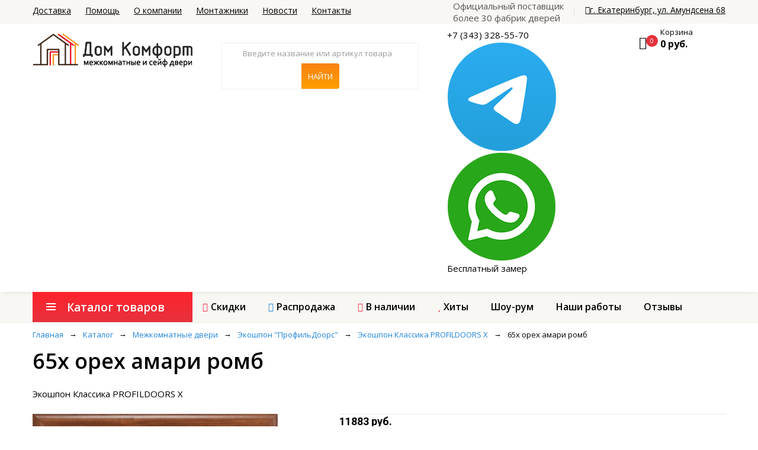

--- FILE ---
content_type: text/html; charset=utf-8
request_url: https://domkomfort.net/offer/65h-oreh-amari-romb
body_size: 15166
content:
<!DOCTYPE html>
<html dir="ltr" xmlns="http://www.w3.org/1999/xhtml">
<head>
    <meta name="keywords" content="Экошпон Классика PROFILDOORS X 65х орех амари ромб, купить Экошпон Классика PROFILDOORS X 65х орех амари ромб, Экошпон Классика PROFILDOORS X 65х орех амари ромб в Екатеринбуге, Экошпон Классика PROFILDOORS X 65х орех амари ромб цена " />
<meta name="description" content="Покупайте межкомнатные двери Экошпон Классика PROFILDOORS X 65х орех амари ромб в интернет-магазине Дом Комфорт. Опытные бригады монтажников. Замер и доставка бесплатно.
                    Третья дверь в подарок! Смотрите примеры дверей в интерьере." />
<meta name="og:title" content="65х орех амари ромб" />
<meta name="og:type" content="website" />
<meta name="og:image" content="/images/products/wtrmark/1000x1000_4eb192a7f9b650d2837d4036f1f5a1a7.jpg" />
<meta name="og:url" content="/offer/65h-oreh-amari-romb" />
<meta name="og:description" content="&lt;p&gt;Покрытие: экошпон&lt;/p&gt;

&lt;p&gt;Размеры полотна:&lt;/p&gt;

&lt;p&gt;Высота: 1900, 2000, 2100, 2200 мм&lt;/p&gt;

&lt;p&gt;Ширина: 600, 700, 800, 900 мм&lt;/p&gt;

&lt;p&gt;Толщина: 35 мм&lt;/p&gt;

&lt;p&gt;Стекло: ромб&lt;/p&gt;" />
<meta name="og:site_name" content="Дом Комфорт" />
<meta name="twitter:card" content="Product Card" />
<meta name="twitter:domain" content="https://domkomfort.net" />
<meta name="twitter:title" content="65х орех амари ромб" />
<meta name="twitter:url" content="/offer/65h-oreh-amari-romb" />
<meta name="twitter:image" content="/images/products/wtrmark/1000x1000_4eb192a7f9b650d2837d4036f1f5a1a7.jpg" />
<link rel="stylesheet" type="text/css" href="/assets/470e28ba/jquery.fancybox.css" />
<link rel="stylesheet" type="text/css" href="/assets/470e28ba/helpers/jquery.fancybox-thumbs.css" />
<script type="text/javascript" src="https://code.jquery.com/jquery-2.1.4.min.js"></script>
<script type="text/javascript" src="/assets/39d231d5/jquery.cookie.js"></script>
<script type="text/javascript" src="/js/shopCart_new.js"></script>
<script type="text/javascript" src="/assets/39d231d5/jui/js/jquery-ui.min.js"></script>
<script type="text/javascript" src="/assets/68c108e0/jquery.mask.min.js"></script>
<title>Межкомнатная дверь Экошпон Классика PROFILDOORS X 65х орех амари ромб в Екатеринбурге - 11883 рублей</title>
    <meta name="viewport" content="width=device-width, initial-scale=1">
    <meta http-equiv="Content-Type" content="text/html; charset=UTF-8" />
    <meta http-equiv='X-UA-Compatible' content='IE=edge'>
    <link rel="stylesheet" type="text/css" href="/styles/custom/animate.css">
    <link rel="stylesheet" type="text/css" href="/styles/custom/bootstrap.min.css">
    <link rel="stylesheet" type="text/css" href="/styles/custom/font-awesome.css">
    <link rel="stylesheet" type="text/css" href="/styles/custom/pe-icon-7-stroke.css">
    <link rel="stylesheet" type="text/css" href="/styles/custom/owl.carousel.css">
    <link rel="stylesheet" type="text/css" href="/styles/custom/chosen.css">
    <link rel="stylesheet" type="text/css" href="/styles/custom/jquery.bxslider.css">
    <link rel="stylesheet" type="text/css" href="/styles/custom/style.css">
    <link rel="stylesheet" type="text/css" href="/styles/custom/extra.css?v=120919" />
    <link rel="stylesheet" type="text/css" href="/styles/custom/extra_mobile.css?v=120919" />
    <link href="https://fonts.googleapis.com/css?family=Open+Sans:300,400,600,600i,700,700i" rel="stylesheet">
    <link href="https://fonts.googleapis.com/css?family=Roboto:300,400,400i,500,500i,700" rel="stylesheet">

    <link rel="apple-touch-icon" sizes="57x57" href="/images/custom/favicons/apple-icon-57x57.png">
    <link rel="apple-touch-icon" sizes="60x60" href="/images/custom/favicons/apple-icon-60x60.png">
    <link rel="apple-touch-icon" sizes="72x72" href="/images/custom/favicons/apple-icon-72x72.png">
    <link rel="apple-touch-icon" sizes="76x76" href="/images/custom/favicons/apple-icon-76x76.png">
    <link rel="apple-touch-icon" sizes="114x114" href="/images/custom/favicons/apple-icon-114x114.png">
    <link rel="apple-touch-icon" sizes="120x120" href="/images/custom/favicons/apple-icon-120x120.png">
    <link rel="apple-touch-icon" sizes="144x144" href="/images/custom/favicons/apple-icon-144x144.png">
    <link rel="apple-touch-icon" sizes="152x152" href="/images/custom/favicons/apple-icon-152x152.png">
    <link rel="apple-touch-icon" sizes="180x180" href="/images/custom/favicons/apple-icon-180x180.png">
    <link rel="icon" type="image/png" sizes="192x192"  href="/images/custom/favicons/android-icon-192x192.png">
    <link rel="icon" type="image/png" sizes="32x32" href="/images/custom/favicons/favicon-32x32.png">
    <link rel="icon" type="image/png" sizes="96x96" href="/images/custom/favicons/favicon-96x96.png">
    <link rel="icon" type="image/png" sizes="16x16" href="/images/custom/favicons/favicon-16x16.png">
    <link rel="manifest" href="/images/custom/favicons/manifest.json">
    <meta name="msapplication-TileColor" content="#ffffff">
    <meta name="msapplication-TileImage" content="/images/custom/favicons/ms-icon-144x144.png">
    <meta name="theme-color" content="#ffffff">


            <!-- Google Tag Manager -->
        <script>(function(w,d,s,l,i){w[l]=w[l]||[];w[l].push({'gtm.start':
                new Date().getTime(),event:'gtm.js'});var f=d.getElementsByTagName(s)[0],
                j=d.createElement(s),dl=l!='dataLayer'?'&l='+l:'';j.async=true;j.src=
                'https://www.googletagmanager.com/gtm.js?id='+i+dl;f.parentNode.insertBefore(j,f);
            })(window,document,'script','dataLayer','GTM-TWRSQ7');</script>
        <!-- End Google Tag Manager -->
    </head>
<body class="page-inner">

    <!-- Google Tag Manager (noscript) -->
    <noscript><iframe src="https://www.googletagmanager.com/ns.html?id=GTM-TWRSQ7"
                      height="0" width="0" style="display:none;visibility:hidden"></iframe></noscript>
    <!-- End Google Tag Manager (noscript) -->
<div class="wrapper">
    <form id="block-search-mobile" method="get" class="block-search-mobile" action="/product/smartSearch">
        <div class="form-content">
            <div class="control">
                <a href="#" class="close-block-serach"><span class="icon fa fa-times"></span></a>
                <input type="text" name="q" placeholder="Введите название товара" class="input-subscribe">
                <button type="submit" class="btn search">
                    <span><i class="fa fa-search" aria-hidden="true"></i></span>
                </button>
            </div>
        </div>
    </form>
    <header class="site-header header-opt-1">
        <div class="header-top">
            <div class="container">
                <ul class="nav-top-left" >
                    <li><a href="/delivery">Доставка</a></li>
                    <li><a href="/faq">Помощь</a></li>
                    <li><a href="/about">О компании</a></li>
                    <li><a href="/workers">Монтажники</a></li>
                    <li><a href="/blog">Новости</a></li>
                    <li><a href="/contacts">Контакты</a></li>
                </ul>
                <ul class="nav-top-right krystal-nav">
                    <li><span class="official_dealer">Официальный поставщик <br/>более 30 фабрик дверей</span></li>
                    <li class="right_top_contacts"><a href="/contacts"><i class="fa fa-map-marker" aria-hidden="true"></i>г. Екатеринбург, ул. Амундсена 68</a></li>
                                    </ul>
            </div>
        </div>
        <div class="header-content">
            <div class="container">
                <div class="row">
                    <div class="col-xs-4 col-md-2 col-sm-4 col-lg-3 nav-left">
                        <strong class="logo">
                            <a href="https://domkomfort.net"><img src="/images/custom/logo.png" alt="Домкомфорт"></a>
                        </strong>
                    </div>
                    <div class="col-xs-6 col-md-5 col-lg-4 col-sm-4 nav-mind custom-no-padding-sides">
                        <div class="block-search style2">
    <div class="block-content">
        <div class="form-search">
            <form method="get" action="/product/smartSearch">
                <div class="box-group">
                    <input type="search"
                           class="form-control js-search-block_input "
                           id=""
                           name="q"
                           value=""
                           placeholder="Введите название или артикул товара"
                           autocomplete="off"
                    />
                    <input class="btn btn-search" type="submit" value="Найти"/>
                </div>
            </form>
            <div id="smart_search_result" class="smart_search_autocomplite" style="display: none"></div>
        </div>
    </div>
    </div>
                        </div>
                    <div class="col-xs-6 col-md-3 col-lg-3 col-sm-4 contacts_top">
                            <div class="header_contacts">
        <div class="contacts-info ">
            <span class="calibri_long_phone">+7 (343) 328-55-70</span>

            <a  title="Написать сообщение в Telegram" href="https://t.me/+79221871689" target="_blank"><img src="/images/telegram-icon.png" alt="Написать в компанию ДомКомфорт в whatsapp" class="whatsapp_icon"/></a>
            <a  title="Написать сообщение в WhatsApp" href="https://api.whatsapp.com/send?phone=79221871689" target="_blank"><img src="/images/593.png" alt="Написать в компанию ДомКомфорт в whatsapp" class="whatsapp_icon"/></a>
        </div>
        <div class="recall">
            <a href="/call" class="js-order-call recall_top">Бесплатный замер</a>
        </div>
    </div>
                    </div>
                    <div class="col-xs-2 col-md-2 col-sm-4 col-lg-2 custom-no-padding-sides nav-right header-cart-wrapper">
                        <div class="block-minicart dropdown">
                            <!-- h-basket -->
<a class="minicart js-cart-animation-target" href="/cart">
                                        <span class="counter qty">
                                        <span class="cart-icon"><i class="fa fa-shopping-cart" aria-hidden="true"></i></span>
                                        <span class="counter-number js-cartItemsTotalCount">0</span>
                                    </span>
                                    <span class="counter-your-cart">
                                        <span class="counter-label">Корзина</span>
                                        <span class="counter-price js-cartItemsTotalSum">0 руб.</span>
                                                                            </span>

</a>


                        </div>
                        <a href="" class="hidden-md search-hidden"><span class="pe-7s-search"></span></a>
                                           </div>
                </div>
            </div>
        </div>
        <div class="header-menu-bar header-sticky">
            <div class="header-menu-nav menu-style-2">
                <div class="container">
                    <div class="header-menu-nav-inner">
                        <div id="box-vertical-megamenus" class="box-vertical-megamenus nav-toggle-cat">
    <div class="title active">
                                    <span class="btn-open-mobile home-page">
                                        <span></span>
                                        <span></span>
                                        <span></span>
                                    </span>
        <span class="title-menu">Каталог товаров</span>
    </div>
    <div class="vertical-menu-content" >
        <span class="btn-close hidden-md"><i class="fa fa-times" aria-hidden="true"></i></span>
        <ul class="vertical-menu-list">
            <li class="menu-item-has-children arrow item-megamenu">
                <a href="/catalog/mezhkomnatnye-dveri" class="dropdown-toggle">Межкомнатные двери
                </a>
                <span class="toggle-submenu hidden-md"></span>
                <div class="submenu parent-megamenu main-megamenu megamenu">
                    <div class="row">
                        <div class="submenu-banner">
                            <div class=" col-sm-12 col-md-4 col-xs-12">
                                <div class="children_group">
                                    <div class="dropdown-menu-info">
                                        <div href="#" class="dropdown-menu-title">По материалу</div>
                                        <div class="dropdown-menu-content">
                                                                                                                                        <ul class="menu">
                                                                                                            <li class="menu-item"><a href="/catalog/mezhkomnatnye-dveri/massiv-duba" class="megamenu_link">Массив дуба</a></li>
                                                                                                            <li class="menu-item"><a href="/catalog/mezhkomnatnye-dveri/massiv-oihi" class="megamenu_link">Массив ольхи</a></li>
                                                                                                            <li class="menu-item"><a href="/catalog/mezhkomnatnye-dveri/ecoshpon" class="megamenu_link">Экошпон</a></li>
                                                                                                            <li class="menu-item"><a href="/catalog/mezhkomnatnye-dveri/ecotex" class="megamenu_link">Экотекс</a></li>
                                                                                                            <li class="menu-item"><a href="/catalog/mezhkomnatnye-dveri/emal" class="megamenu_link">Эмаль</a></li>
                                                                                                            <li class="menu-item"><a href="/catalog/mezhkomnatnye-dveri/pvh" class="megamenu_link">ПВХ</a></li>
                                                                                                            <li class="menu-item"><a href="/catalog/mezhkomnatnye-dveri/massiv-sosny" class="megamenu_link">Массив сосны</a></li>
                                                                                                            <li class="menu-item"><a href="/catalog/mezhkomnatnye-dveri/laminirovannye" class="megamenu_link">Ламинированные</a></li>
                                                                                                            <li class="menu-item"><a href="/catalog/mezhkomnatnye-dveri/vinil" class="megamenu_link">Винил</a></li>
                                                                                                    </ul>
                                                                                    </div>
                                    </div>
                                </div>
                                <div class="children_group">
                                    <div class="dropdown-menu-info">
                                        <div href="#" class="dropdown-menu-title">По производителю</div>
                                        <div class="dropdown-menu-content">
                                                                                                                                        <ul class="menu">
                                                                                                            <li class="menu-item"><a href="/catalog/mezhkomnatnye-dveri/belorusskie-dveri" class="megamenu_link">Белорусские двери</a></li>
                                                                                                            <li class="menu-item"><a href="/catalog/mezhkomnatnye-dveri/albero" class="megamenu_link">Albero</a></li>
                                                                                                            <li class="menu-item"><a href="/catalog/mezhkomnatnye-dveri/synergi" class="megamenu_link">Синержи</a></li>
                                                                                                            <li class="menu-item"><a href="/catalog/mezhkomnatnye-dveri/vladimirskaya-fabrika" class="megamenu_link">Владимирская фабрика</a></li>
                                                                                                            <li class="menu-item"><a href="/catalog/mezhkomnatnye-dveri/weststyle" class="megamenu_link">WestStyle</a></li>
                                                                                                            <li class="menu-item"><a href="/catalog/mezhkomnatnye-dveri/dverlayn" class="megamenu_link">Дверлайн</a></li>
                                                                                                            <li class="menu-item"><a href="/catalog/mezhkomnatnye-dveri/airon" class="megamenu_link">Airon</a></li>
                                                                                                            <li class="menu-item"><a href="/catalog/mezhkomnatnye-dveri/aramil" class="megamenu_link">Арамиль</a></li>
                                                                                                            <li class="menu-item"><a href="/catalog/mezhkomnatnye-dveri/profildoors" class="megamenu_link">Профильдорс</a></li>
                                                                                                            <li class="menu-item"><a href="/catalog/mezhkomnatnye-dveri/vantage" class="megamenu_link">Vantage</a></li>
                                                                                                    </ul>
                                                                                    </div>
                                    </div>
                                </div>
                            </div>
                            <div class="col-sm-12 col-md-4 col-xs-12">
                                <div class="children_group">
                                    <div class="dropdown-menu-info">
                                        <div class="dropdown-menu-title">По оттенку</div>
                                        <div class="dropdown-menu-content">
                                                                                                                                        <ul class="menu">
                                                                                                            <li class="menu-item">
                                                            <a href="/catalog/mezhkomnatnye-dveri/belye-dveri" class="megamenu_link">
                                                                <img src="/img/hues/belyi.jpg" alt="Оттенок Белый" class="menu_hue_image"/>Белый</a>
                                                        </li>
                                                                                                            <li class="menu-item">
                                                            <a href="/catalog/mezhkomnatnye-dveri/dveri-belenyj-dub" class="megamenu_link">
                                                                <img src="/img/hues/12.jpg" alt="Оттенок Беленый" class="menu_hue_image"/>Беленый</a>
                                                        </li>
                                                                                                            <li class="menu-item">
                                                            <a href="/catalog/mezhkomnatnye-dveri/dveri-svetlye" class="megamenu_link">
                                                                <img src="/img/hues/svetlyi.jpg" alt="Оттенок Светлый" class="menu_hue_image"/>Светлый</a>
                                                        </li>
                                                                                                            <li class="menu-item">
                                                            <a href="/catalog/mezhkomnatnye-dveri/kapuchino" class="megamenu_link">
                                                                <img src="/img/hues/kapui.jpg" alt="Оттенок Капучино" class="menu_hue_image"/>Капучино</a>
                                                        </li>
                                                                                                            <li class="menu-item">
                                                            <a href="/catalog/mezhkomnatnye-dveri/seryi" class="megamenu_link">
                                                                <img src="/img/hues/ser.jpg" alt="Оттенок Серый" class="menu_hue_image"/>Серый</a>
                                                        </li>
                                                                                                            <li class="menu-item">
                                                            <a href="/catalog/mezhkomnatnye-dveri/svetlo-korichnevyi" class="megamenu_link">
                                                                <img src="/img/hues/svetlo-korichnevyi.jpg" alt="Оттенок Светло-коричневый" class="menu_hue_image"/>Светло-коричневый</a>
                                                        </li>
                                                                                                            <li class="menu-item">
                                                            <a href="/catalog/mezhkomnatnye-dveri/temno-korichnevyi" class="megamenu_link">
                                                                <img src="/img/hues/temno-korichnevyi.jpg" alt="Оттенок Коричневый" class="menu_hue_image"/>Коричневый</a>
                                                        </li>
                                                                                                            <li class="menu-item">
                                                            <a href="/catalog/mezhkomnatnye-dveri/chernyi" class="megamenu_link">
                                                                <img src="/img/hues/black.jpg" alt="Оттенок Черный" class="menu_hue_image"/>Черный</a>
                                                        </li>
                                                                                                            <li class="menu-item">
                                                            <a href="/catalog/mezhkomnatnye-dveri/ral" class="megamenu_link">
                                                                <img src="/img/hues/ral.jpg" alt="Оттенок Ral " class="menu_hue_image"/>Ral </a>
                                                        </li>
                                                                                                            <li class="menu-item">
                                                            <a href="/catalog/mezhkomnatnye-dveri/siniy" class="megamenu_link">
                                                                <img src="/img/hues/blue.jpg" alt="Оттенок Синий" class="menu_hue_image"/>Синий</a>
                                                        </li>
                                                                                                            <li class="menu-item">
                                                            <a href="/catalog/mezhkomnatnye-dveri/zelenyi" class="megamenu_link">
                                                                <img src="/img/hues/green.jpg" alt="Оттенок Зеленый" class="menu_hue_image"/>Зеленый</a>
                                                        </li>
                                                                                                    </ul>
                                                                                    </div>
                                    </div>
                                </div>
                            </div>
                            <div class="col-sm-12 col-md-4 col-xs-12">
                                <div class="small_menu_images">
    <a href="/catalog/mezhkomnatnye-dveri/vladimirskaya-fabrika?special_properties%5B%5D=promo" class="menu_image">
        <img src="/images/custom/vdf-small.jpg" alt="Акция двери ВДФ"/>
    </a>
    <a href="/catalog/mezhkomnatnye-dveri/albero" class="menu_image">
        <img src="/images/custom/albero-small.jpg" alt="Акция двери альберо"/>
    </a>
    <a href="/catalog/dveri-skritogo-montaja" class="menu_image">
        <img src="/images/custom/small-skrit.jpg" alt="Скрытые двери"/>
    </a>
    <a href="/catalog/sinergy-loft" class="menu_image">
        <img src="/images/custom/loft-small.jpg" alt="Новинка ЛОФТ"/>
    </a>
</div>
                            </div>
                            <!-- <div class="col-xs-12">
                                 <a href="/catalog/mezhkomnatnye-dveri" class="btn-orange menu_collections">По коллекциям</a>
                             </div>-->
                        </div>
                    </div>
                </div>
            </li>
            <li class="menu-item-has-children arrow item-megamenu">
                <a href="/catalog/seif-dveri" class="dropdown-toggle">Сейф-двери
                </a>
                <span class="toggle-submenu hidden-md"></span>
                <div class="submenu parent-megamenu main-megamenu megamenu">
                    <div class="row">
                        <div class="submenu-banner">
                            <div class="col-sm-12 col-md-4 col-xs-12">
                                <div class="children_group">
                                    <div class="dropdown-menu-info">
                                        <div class="dropdown-menu-title">По оттенку внутри</div>
                                        <div class="dropdown-menu-content">
                                                                                                                                        <ul class="menu">
                                                                                                            <li class="menu-item">
                                                            <a href="/catalog/seif-dveri/bely-vnutr" class="megamenu_link">
                                                                <img src="/img/huesInterior/belyi.jpg" alt="Оттенок Белый" class="menu_hue_image"/>Белый</a>
                                                        </li>
                                                                                                            <li class="menu-item">
                                                            <a href="/catalog/seif-dveri/belen-vnutr" class="megamenu_link">
                                                                <img src="/img/huesInterior/12.jpg" alt="Оттенок Беленый" class="menu_hue_image"/>Беленый</a>
                                                        </li>
                                                                                                            <li class="menu-item">
                                                            <a href="/catalog/seif-dveri/kapuchino-vnutr" class="megamenu_link">
                                                                <img src="/img/huesInterior/capuchino.jpg" alt="Оттенок Капучино" class="menu_hue_image"/>Капучино</a>
                                                        </li>
                                                                                                            <li class="menu-item">
                                                            <a href="/catalog/seif-dveri/seryi-vnutr" class="megamenu_link">
                                                                <img src="/img/huesInterior/seryi.jpg" alt="Оттенок Серый" class="menu_hue_image"/>Серый</a>
                                                        </li>
                                                                                                            <li class="menu-item">
                                                            <a href="/catalog/seif-dveri/svetlo-korichnevy-vnutr" class="megamenu_link">
                                                                <img src="/img/huesInterior/svetlo-korichnevyi.jpg" alt="Оттенок Светло-коричневый" class="menu_hue_image"/>Светло-коричневый</a>
                                                        </li>
                                                                                                            <li class="menu-item">
                                                            <a href="/catalog/seif-dveri/temno-korichnevy-vnutr" class="megamenu_link">
                                                                <img src="/img/huesInterior/temno-korichnevyi.jpg" alt="Оттенок Темно-коричневый" class="menu_hue_image"/>Темно-коричневый</a>
                                                        </li>
                                                                                                            <li class="menu-item">
                                                            <a href="/catalog/seif-dveri/cherny-vnutr" class="megamenu_link">
                                                                <img src="/img/huesInterior/chernyi.jpg" alt="Оттенок Черный" class="menu_hue_image"/>Черный</a>
                                                        </li>
                                                                                                    </ul>
                                                                                    </div>
                                    </div>
                                </div>
                            </div>
                            <div class="col-sm-12 col-md-4 col-xs-12">
                                <div class="children_group">
                                    <div class="dropdown-menu-info">
                                        <div class="dropdown-menu-title">По типу внутри</div>
                                        <div class="dropdown-menu-content">
                                                                                                                                        <ul class="menu">
                                                                                                            <li class="menu-item"><a href="/catalog/seif-dveri/panel" class="megamenu_link">Декор.панель</a></li>
                                                                                                            <li class="menu-item"><a href="/catalog/seif-dveri/zerkalo" class="megamenu_link">Зеркало</a></li>
                                                                                                            <li class="menu-item"><a href="/catalog/seif-dveri/metall" class="megamenu_link">Металл</a></li>
                                                                                                    </ul>
                                                                                    </div>
                                    </div>
                                </div>
                                <div class="children_group">
                                    <div class="dropdown-menu-info">
                                        <div href="#" class="dropdown-menu-title">По производителю</div>
                                        <div class="dropdown-menu-content">
                                                                                                                                        <ul class="menu">
                                                                                                            <li class="menu-item"><a href="/catalog/seif-dveri/torex" class="megamenu_link">Torex</a></li>
                                                                                                            <li class="menu-item"><a href="/catalog/seif-dveri/dvernoy-kontinent" class="megamenu_link">Дверной континент</a></li>
                                                                                                            <li class="menu-item"><a href="/catalog/seif-dveri/vladimirskaya-fabrika" class="megamenu_link">Владимирская фабрика</a></li>
                                                                                                            <li class="menu-item"><a href="/catalog/seif-dveri/arma" class="megamenu_link">Arma</a></li>
                                                                                                            <li class="menu-item"><a href="/catalog/seif-dveri/vybor" class="megamenu_link">Выбор</a></li>
                                                                                                            <li class="menu-item"><a href="/catalog/seif-dveri/straj" class="megamenu_link">Страж</a></li>
                                                                                                    </ul>
                                                                                    </div>
                                    </div>
                                </div>
                            </div>
                            <div class="col-sm-12 col-md-4 col-xs-12">
                                <div class="small_menu_images">
                                    <a href="/catalog/seif-dveri/s-termorazrivom" class="menu_image">
                                        <img src="/images/custom/s-termo.jpg" alt="Теплые двери с терморазрывом"/>
                                    </a>

                                </div>
                            </div>
                            <!-- <div class="col-xs-12">
                                 <a href="/catalog/mezhkomnatnye-dveri" class="btn-orange menu_collections">По коллекциям</a>
                             </div>-->
                        </div>
                    </div>
                </div>
            </li>
            <li class="menu-item-has-children arrow item-megamenu">
                <a href="/catalog/furnitura" class="dropdown-toggle">Фурнитура
                </a>
                <span class="toggle-submenu hidden-md"></span>
                <div class="submenu parent-megamenu main-megamenu megamenu">
                    <div class="row">
                        <div class="submenu-banner">
                            <div class="col-sm-12 col-md-4 col-xs-12">
                                <div class="children_group">
                                    <div class="dropdown-menu-info">
                                        <div class="dropdown-menu-title">По оттенку</div>
                                        <div class="dropdown-menu-content">
                                                                                                                                        <ul class="menu">
                                                                                                            <li class="menu-item">
                                                            <a href="/catalog/furnitura/seryi" class="megamenu_link">
                                                                <img src="/img/hues/ser.jpg" alt="Оттенок Серый" class="menu_hue_image"/>Серый</a>
                                                        </li>
                                                                                                            <li class="menu-item">
                                                            <a href="/catalog/furnitura/chernyi" class="megamenu_link">
                                                                <img src="/img/hues/black.jpg" alt="Оттенок Черный" class="menu_hue_image"/>Черный</a>
                                                        </li>
                                                                                                            <li class="menu-item">
                                                            <a href="/catalog/furnitura/bronza" class="megamenu_link">
                                                                <img src="/img/hues/bronzz.jpg" alt="Оттенок Бронза" class="menu_hue_image"/>Бронза</a>
                                                        </li>
                                                                                                            <li class="menu-item">
                                                            <a href="/catalog/furnitura/med" class="megamenu_link">
                                                                <img src="/img/hues/meddd.jpg" alt="Оттенок Медь" class="menu_hue_image"/>Медь</a>
                                                        </li>
                                                                                                            <li class="menu-item">
                                                            <a href="/catalog/furnitura/nikel" class="megamenu_link">
                                                                <img src="/img/hues/nikel-1.jpg" alt="Оттенок Никель" class="menu_hue_image"/>Никель</a>
                                                        </li>
                                                                                                            <li class="menu-item">
                                                            <a href="/catalog/furnitura/zoloto" class="megamenu_link">
                                                                <img src="/img/hues/gold-2.jpg" alt="Оттенок Золото" class="menu_hue_image"/>Золото</a>
                                                        </li>
                                                                                                            <li class="menu-item">
                                                            <a href="/catalog/furnitura/kofe" class="megamenu_link">
                                                                <img src="/img/hues/cofee.jpg" alt="Оттенок Кофе" class="menu_hue_image"/>Кофе</a>
                                                        </li>
                                                                                                    </ul>
                                                                                    </div>
                                    </div>
                                </div>
                            </div>
                            <div class="col-sm-12 col-md-4 col-xs-12">
                                <div class="children_group">
                                    <div class="dropdown-menu-info">
                                        <div href="#" class="dropdown-menu-title">По производителю</div>
                                        <div class="dropdown-menu-content">
                                                                                                                                        <ul class="menu">
                                                                                                            <li class="menu-item"><a href="/catalog/furnitura/palladium" class="megamenu_link">Palladium</a></li>
                                                                                                            <li class="menu-item"><a href="/catalog/furnitura/vantage" class="megamenu_link">Vantage</a></li>
                                                                                                            <li class="menu-item"><a href="/catalog/furnitura/nora-m" class="megamenu_link">Nora-M</a></li>
                                                                                                    </ul>
                                                                                    </div>
                                    </div>
                                </div>
                            </div>
                            <!-- <div class="col-xs-12">
                                 <a href="/catalog/mezhkomnatnye-dveri" class="btn-orange menu_collections">По коллекциям</a>
                             </div>-->
                        </div>
                    </div>
                </div>
            </li>
            <li class="menu-item-has-children  item-megamenu">
                <a href="/catalog/arki" class="dropdown-toggle">Арки
                </a>
            </li>
            <li class="menu-item-has-children  item-megamenu">
                <a href="/collections" class="dropdown-toggle">Коллекции
                </a>
            </li>
            <li class="menu-item-has-children  item-megamenu show-on-mobile">
                <a href="/works" class="dropdown-toggle our-works">Наши работы</a>
            </li>

                    </ul>
    </div>
</div>                        <div class="header-menu header-menu-resize">
                            <ul class="header-nav krystal-nav">
                                <li class="btn-close hidden-md"><i class="fa fa-times" aria-hidden="true"></i></li>
                                <li>
                                    <a href="/catalog/special_properties/promo" class="promo_segment dropdown-toggle">Скидки</a>
                                    <span class="toggle-submenu hidden-md"></span>
                                </li>
                                <li>
                                    <a href="/catalog/special_properties/sale" class="sale_segment dropdown-toggle">Распродажа</a>
                                    <span class="toggle-submenu hidden-md"></span>
                                </li>
                                <li>
                                    <a href="/catalog/special_properties/new" class="new_segment dropdown-toggle">В наличии</a>
                                    <span class="toggle-submenu hidden-md"></span>
                                </li>
                                <li>
                                    <a href="/catalog/special_properties/hit" class="hit_segment dropdown-toggle">Хиты</a>
                                    <span class="toggle-submenu hidden-md"></span>
                                </li>

                                <li>
                                    <a href="/about#showRoom" class=" dropdown-toggle">Шоу-рум</a>
                                    <span class="toggle-submenu hidden-md"></span>
                                </li>
                                <li>
                                    <a href="/works" class=" dropdown-toggle">Наши работы</a>
                                    <span class="toggle-submenu hidden-md"></span>
                                </li>
                                <li>
                                    <a href="/about#reviews" class=" dropdown-toggle">Отзывы</a>
                                    <span class="toggle-submenu hidden-md"></span>
                                </li>
                                                            </ul>
                        </div>
                            <span data-action="toggle-nav" class="menu-on-mobile hidden-md">
                                <span class="btn-open-mobile home-page">
                                    <span></span>
                                    <span></span>
                                    <span></span>
                                </span>
                                <span class="title-menu-mobile"><span class="hide_on_mobile">Промо товары</span></span>
                            </span>
                    </div>
                </div>
            </div>
        </div>
    </header>
    <main class="site-main">
        <div class="content_wrapper " >


    <div class="container">
        <div class="breadcrumbs for_image">
            <ol class="breadcrumb-page">
<li><span  itemscope itemtype="http://data-vocabulary.org/Breadcrumb"><a href="/" class="breadcrumbs__link" itemprop="url"><span  itemprop="title">Главная</span></a></span></li><li class="bcrumbs_separator">→</li><li class="active"><span  itemscope itemtype="http://data-vocabulary.org/Breadcrumb"><a href="/catalog" class="breadcrumbs__link" itemprop="url"><span  itemprop="title">Каталог</span></a></span></li><li class="bcrumbs_separator">→</li><li class="active"><span  itemscope itemtype="http://data-vocabulary.org/Breadcrumb"><a href="/catalog/mezhkomnatnye-dveri" class="breadcrumbs__link" itemprop="url"><span  itemprop="title">Межкомнатные двери</span></a></span></li><li class="bcrumbs_separator">→</li><li class="active"><span  itemscope itemtype="http://data-vocabulary.org/Breadcrumb"><a href="/catalog/mezhkomnatnie-dveri-ekoshpon-profildoors" class="breadcrumbs__link" itemprop="url"><span  itemprop="title">Экошпон &quot;ПрофильДоорс&quot;</span></a></span></li><li class="bcrumbs_separator">→</li><li class="active"><span  itemscope itemtype="http://data-vocabulary.org/Breadcrumb"><a href="/catalog/fabrika-profildoors-seria-klassika" class="breadcrumbs__link" itemprop="url"><span  itemprop="title">Экошпон Классика PROFILDOORS X</span></a></span></li><li class="bcrumbs_separator">→</li><li><span  itemscope itemtype="http://data-vocabulary.org/Breadcrumb">65х орех амари ромб</span></li></ol>        </div>
    </div>

    
<!-- product-card -->
<div class="container stylized " xmlns="http://www.w3.org/1999/html">
    <div class="row">
        <div class="col-xs-12"><h1>65х орех амари ромб</h1></div>
                    <div class="col-xs-12 product_card_group_name">Экошпон Классика PROFILDOORS X</div>
                    </div>
</div>
<div class="container bg-white ">
    <div class="product-content-single js-product-card-main-card" itemscope itemtype="http://schema.org/Product">
        <input type="hidden" itemprop='name' value="65х орех амари ромб">
        <div class="hidden" itemprop='description'>
                                        <li>Бренд: Профильдорс</li>
                                        <li >Материал: Экошпон</li>
                                        <li>Цвет: Орех амари</li>
                                        <li>Оттенок: Коричневый</li>
                                                                <li>Ед. изм.: шт</li>
                                        <li>Минимальная партия: 1</li>
                                                                                </div>
        <div class="row">
            <div class="col-sm-12 col-md-5 photos_wrapper">
                <div class="product-main-photo">
                    <a href="/images/products/wtrmark/1000x1000_4eb192a7f9b650d2837d4036f1f5a1a7.jpg" class="main_photo_link fancybox_gallery " rel="gallery">
                        <img src="/images/products/wtrmark/1000x1000_4eb192a7f9b650d2837d4036f1f5a1a7.jpg" class="main_photo_image js-product-image" itemprop='image' alt="65х орех амари ромб"/>
                    </a>
                </div>
                                                <div class="photos_interior_container">
                                                                <div class="product-union-models">
                            <div class="col-xs-12">
                                <div class="p-prop-title">Оттенок Коричневый Профильдорс в интерьере</div>
                            </div>
                                <div class="work_workers">
                            <div class="col-xs-12 col-md-6 col-sm-6 col-lg-6">
                <div class="work-item">
                    <div class="preview-works__box_pic"><a class="fancybox-thumb fancybox_gallery" rel="fancybox-thumbciolkovskogo-27" href="/upload/works/ciolkovskogo-27/DSC_7038.jpg"><img src="/img/works/ecosh-orech-amary-pd.jpg" alt="Экошпон орех амари фабрика PROFILDOORS" /></a></div><div class="expert-section__box_name">Экошпон орех амари фабрика PROFILDOORS</div><a href="/upload/works/ciolkovskogo-27/DSC_7038.jpg"  rel="fancybox-thumbciolkovskogo-27" class="btn-orange  fancybox-thumb fancybox_gallery">Фотографии</a><div class="modal"><a href="/upload/works/ciolkovskogo-27/DSC_7047.jpg"  rel="fancybox-thumbciolkovskogo-27" class="fancybox-thumb fancybox_gallery"></a><a href="/upload/works/ciolkovskogo-27/DSC_7056.jpg"  rel="fancybox-thumbciolkovskogo-27" class="fancybox-thumb fancybox_gallery"></a><a href="/upload/works/ciolkovskogo-27/DSC_7057.jpg"  rel="fancybox-thumbciolkovskogo-27" class="fancybox-thumb fancybox_gallery"></a><a href="/upload/works/ciolkovskogo-27/DSC_7061.jpg"  rel="fancybox-thumbciolkovskogo-27" class="fancybox-thumb fancybox_gallery"></a><a href="/upload/works/ciolkovskogo-27/DSC_7064.jpg"  rel="fancybox-thumbciolkovskogo-27" class="fancybox-thumb fancybox_gallery"></a><a href="/upload/works/ciolkovskogo-27/DSC_7066.jpg"  rel="fancybox-thumbciolkovskogo-27" class="fancybox-thumb fancybox_gallery"></a><a href="/upload/works/ciolkovskogo-27/DSC_7070.jpg"  rel="fancybox-thumbciolkovskogo-27" class="fancybox-thumb fancybox_gallery"></a><a href="/upload/works/ciolkovskogo-27/DSC_7080.jpg"  rel="fancybox-thumbciolkovskogo-27" class="fancybox-thumb fancybox_gallery"></a><a href="/upload/works/ciolkovskogo-27/DSC_7094.jpg"  rel="fancybox-thumbciolkovskogo-27" class="fancybox-thumb fancybox_gallery"></a><a href="/upload/works/ciolkovskogo-27/DSC_7098.jpg"  rel="fancybox-thumbciolkovskogo-27" class="fancybox-thumb fancybox_gallery"></a><a href="/upload/works/ciolkovskogo-27/DSC_7104.jpg"  rel="fancybox-thumbciolkovskogo-27" class="fancybox-thumb fancybox_gallery"></a><a href="/upload/works/ciolkovskogo-27/DSC_7107.jpg"  rel="fancybox-thumbciolkovskogo-27" class="fancybox-thumb fancybox_gallery"></a><a href="/upload/works/ciolkovskogo-27/DSC_7112.jpg"  rel="fancybox-thumbciolkovskogo-27" class="fancybox-thumb fancybox_gallery"></a></div>                    <div class="work-content">
                        <a href="/works/ciolkovskogo-27" class="read-more simple_link">Модели</a>
                    </div>
                </div>
            </div>
            </div>
                        </div>
                                                                                    <div class="product-union-models">
                            <div class="col-xs-12">
                                <div class="p-prop-title">Оттенок Коричневый Экошпон в интерьере</div>
                            </div>
                                <div class="work_workers">
                            <div class="col-xs-12 col-md-6 col-sm-6 col-lg-6">
                <div class="work-item">
                    <div class="preview-works__box_pic"><a class="fancybox-thumb fancybox_gallery" rel="fancybox-thumbkras" href="/upload/works/kras/DSC_4056.jpg"><img src="/img/works/ecosh-orech-siena-pd.jpg" alt="Экошпон WestStyle MONTE" /></a></div><div class="expert-section__box_name">Экошпон WestStyle MONTE</div><a href="/upload/works/kras/DSC_4056.jpg"  rel="fancybox-thumbkras" class="btn-orange  fancybox-thumb fancybox_gallery">Фотографии</a><div class="modal"><a href="/upload/works/kras/DSC_4058.jpg"  rel="fancybox-thumbkras" class="fancybox-thumb fancybox_gallery"></a><a href="/upload/works/kras/DSC_4064.jpg"  rel="fancybox-thumbkras" class="fancybox-thumb fancybox_gallery"></a><a href="/upload/works/kras/DSC_4070.jpg"  rel="fancybox-thumbkras" class="fancybox-thumb fancybox_gallery"></a><a href="/upload/works/kras/DSC_4071.jpg"  rel="fancybox-thumbkras" class="fancybox-thumb fancybox_gallery"></a><a href="/upload/works/kras/DSC_4079.jpg"  rel="fancybox-thumbkras" class="fancybox-thumb fancybox_gallery"></a><a href="/upload/works/kras/DSC_4082.jpg"  rel="fancybox-thumbkras" class="fancybox-thumb fancybox_gallery"></a><a href="/upload/works/kras/DSC_4083.jpg"  rel="fancybox-thumbkras" class="fancybox-thumb fancybox_gallery"></a><a href="/upload/works/kras/DSC_4085.jpg"  rel="fancybox-thumbkras" class="fancybox-thumb fancybox_gallery"></a><a href="/upload/works/kras/DSC_4092.jpg"  rel="fancybox-thumbkras" class="fancybox-thumb fancybox_gallery"></a><a href="/upload/works/kras/DSC_4096.jpg"  rel="fancybox-thumbkras" class="fancybox-thumb fancybox_gallery"></a><a href="/upload/works/kras/DSC_4098.jpg"  rel="fancybox-thumbkras" class="fancybox-thumb fancybox_gallery"></a><a href="/upload/works/kras/DSC_4100.jpg"  rel="fancybox-thumbkras" class="fancybox-thumb fancybox_gallery"></a></div>                    <div class="work-content">
                        <a href="/works/kras" class="read-more simple_link">Модели</a>
                    </div>
                </div>
            </div>
                    <div class="col-xs-12 col-md-6 col-sm-6 col-lg-6">
                <div class="work-item">
                    <div class="preview-works__box_pic"><a class="fancybox-thumb fancybox_gallery" rel="fancybox-thumbbetonnye" href="/upload/works/betonnye/DSC_8671.jpg"><img src="/img/works/bet.jpg" alt="Экошпон WestStyle Industrial" /></a></div><div class="expert-section__box_name">Экошпон WestStyle Industrial</div><a href="/upload/works/betonnye/DSC_8671.jpg"  rel="fancybox-thumbbetonnye" class="btn-orange  fancybox-thumb fancybox_gallery">Фотографии</a><div class="modal"><a href="/upload/works/betonnye/DSC_8680.jpg"  rel="fancybox-thumbbetonnye" class="fancybox-thumb fancybox_gallery"></a><a href="/upload/works/betonnye/DSC_8681.jpg"  rel="fancybox-thumbbetonnye" class="fancybox-thumb fancybox_gallery"></a><a href="/upload/works/betonnye/DSC_8682.jpg"  rel="fancybox-thumbbetonnye" class="fancybox-thumb fancybox_gallery"></a><a href="/upload/works/betonnye/DSC_8684.jpg"  rel="fancybox-thumbbetonnye" class="fancybox-thumb fancybox_gallery"></a><a href="/upload/works/betonnye/DSC_8687.jpg"  rel="fancybox-thumbbetonnye" class="fancybox-thumb fancybox_gallery"></a><a href="/upload/works/betonnye/DSC_8689.jpg"  rel="fancybox-thumbbetonnye" class="fancybox-thumb fancybox_gallery"></a><a href="/upload/works/betonnye/DSC_8691.jpg"  rel="fancybox-thumbbetonnye" class="fancybox-thumb fancybox_gallery"></a><a href="/upload/works/betonnye/DSC_8696.jpg"  rel="fancybox-thumbbetonnye" class="fancybox-thumb fancybox_gallery"></a><a href="/upload/works/betonnye/DSC_8704.jpg"  rel="fancybox-thumbbetonnye" class="fancybox-thumb fancybox_gallery"></a><a href="/upload/works/betonnye/DSC_8705.jpg"  rel="fancybox-thumbbetonnye" class="fancybox-thumb fancybox_gallery"></a><a href="/upload/works/betonnye/DSC_8707.jpg"  rel="fancybox-thumbbetonnye" class="fancybox-thumb fancybox_gallery"></a><a href="/upload/works/betonnye/DSC_8708.jpg"  rel="fancybox-thumbbetonnye" class="fancybox-thumb fancybox_gallery"></a><a href="/upload/works/betonnye/DSC_8711.jpg"  rel="fancybox-thumbbetonnye" class="fancybox-thumb fancybox_gallery"></a><a href="/upload/works/betonnye/DSC_8712.jpg"  rel="fancybox-thumbbetonnye" class="fancybox-thumb fancybox_gallery"></a><a href="/upload/works/betonnye/DSC_8714.jpg"  rel="fancybox-thumbbetonnye" class="fancybox-thumb fancybox_gallery"></a><a href="/upload/works/betonnye/DSC_8716.jpg"  rel="fancybox-thumbbetonnye" class="fancybox-thumb fancybox_gallery"></a><a href="/upload/works/betonnye/DSC_8718.jpg"  rel="fancybox-thumbbetonnye" class="fancybox-thumb fancybox_gallery"></a><a href="/upload/works/betonnye/DSC_8724.jpg"  rel="fancybox-thumbbetonnye" class="fancybox-thumb fancybox_gallery"></a><a href="/upload/works/betonnye/DSC_8728.jpg"  rel="fancybox-thumbbetonnye" class="fancybox-thumb fancybox_gallery"></a><a href="/upload/works/betonnye/DSC_8730.jpg"  rel="fancybox-thumbbetonnye" class="fancybox-thumb fancybox_gallery"></a><a href="/upload/works/betonnye/DSC_8732.jpg"  rel="fancybox-thumbbetonnye" class="fancybox-thumb fancybox_gallery"></a><a href="/upload/works/betonnye/DSC_8733.jpg"  rel="fancybox-thumbbetonnye" class="fancybox-thumb fancybox_gallery"></a><a href="/upload/works/betonnye/DSC_8736.jpg"  rel="fancybox-thumbbetonnye" class="fancybox-thumb fancybox_gallery"></a><a href="/upload/works/betonnye/DSC_8739.jpg"  rel="fancybox-thumbbetonnye" class="fancybox-thumb fancybox_gallery"></a><a href="/upload/works/betonnye/DSC_8741.jpg"  rel="fancybox-thumbbetonnye" class="fancybox-thumb fancybox_gallery"></a><a href="/upload/works/betonnye/DSC_8742.jpg"  rel="fancybox-thumbbetonnye" class="fancybox-thumb fancybox_gallery"></a><a href="/upload/works/betonnye/DSC_8743.jpg"  rel="fancybox-thumbbetonnye" class="fancybox-thumb fancybox_gallery"></a><a href="/upload/works/betonnye/DSC_8745.jpg"  rel="fancybox-thumbbetonnye" class="fancybox-thumb fancybox_gallery"></a><a href="/upload/works/betonnye/DSC_8748.jpg"  rel="fancybox-thumbbetonnye" class="fancybox-thumb fancybox_gallery"></a></div>                    <div class="work-content">
                        <a href="/works/betonnye" class="read-more simple_link">Модели</a>
                    </div>
                </div>
            </div>
                    <div class="col-xs-12 col-md-6 col-sm-6 col-lg-6">
                <div class="work-item">
                    <div class="preview-works__box_pic"><a class="fancybox-thumb fancybox_gallery" rel="fancybox-thumb230120-1" href="/upload/works/230120-1/DSC_5613.jpg"><img src="/img/works/11.jpg" alt="Экошпон WestStyle MONTE" /></a></div><div class="expert-section__box_name">Экошпон WestStyle MONTE</div><a href="/upload/works/230120-1/DSC_5613.jpg"  rel="fancybox-thumb230120-1" class="btn-orange  fancybox-thumb fancybox_gallery">Фотографии</a><div class="modal"><a href="/upload/works/230120-1/DSC_5617.jpg"  rel="fancybox-thumb230120-1" class="fancybox-thumb fancybox_gallery"></a><a href="/upload/works/230120-1/DSC_5622.jpg"  rel="fancybox-thumb230120-1" class="fancybox-thumb fancybox_gallery"></a><a href="/upload/works/230120-1/DSC_5626.jpg"  rel="fancybox-thumb230120-1" class="fancybox-thumb fancybox_gallery"></a><a href="/upload/works/230120-1/DSC_5627.jpg"  rel="fancybox-thumb230120-1" class="fancybox-thumb fancybox_gallery"></a><a href="/upload/works/230120-1/DSC_5629.jpg"  rel="fancybox-thumb230120-1" class="fancybox-thumb fancybox_gallery"></a><a href="/upload/works/230120-1/DSC_5632.jpg"  rel="fancybox-thumb230120-1" class="fancybox-thumb fancybox_gallery"></a><a href="/upload/works/230120-1/DSC_5635.jpg"  rel="fancybox-thumb230120-1" class="fancybox-thumb fancybox_gallery"></a><a href="/upload/works/230120-1/DSC_5637.jpg"  rel="fancybox-thumb230120-1" class="fancybox-thumb fancybox_gallery"></a><a href="/upload/works/230120-1/DSC_5640.jpg"  rel="fancybox-thumb230120-1" class="fancybox-thumb fancybox_gallery"></a><a href="/upload/works/230120-1/DSC_5648.jpg"  rel="fancybox-thumb230120-1" class="fancybox-thumb fancybox_gallery"></a><a href="/upload/works/230120-1/DSC_5650.jpg"  rel="fancybox-thumb230120-1" class="fancybox-thumb fancybox_gallery"></a><a href="/upload/works/230120-1/DSC_5660.jpg"  rel="fancybox-thumb230120-1" class="fancybox-thumb fancybox_gallery"></a><a href="/upload/works/230120-1/DSC_5663.jpg"  rel="fancybox-thumb230120-1" class="fancybox-thumb fancybox_gallery"></a><a href="/upload/works/230120-1/DSC_5666.jpg"  rel="fancybox-thumb230120-1" class="fancybox-thumb fancybox_gallery"></a><a href="/upload/works/230120-1/DSC_5671.jpg"  rel="fancybox-thumb230120-1" class="fancybox-thumb fancybox_gallery"></a><a href="/upload/works/230120-1/DSC_5681.jpg"  rel="fancybox-thumb230120-1" class="fancybox-thumb fancybox_gallery"></a><a href="/upload/works/230120-1/DSC_5683.jpg"  rel="fancybox-thumb230120-1" class="fancybox-thumb fancybox_gallery"></a><a href="/upload/works/230120-1/DSC_5687.jpg"  rel="fancybox-thumb230120-1" class="fancybox-thumb fancybox_gallery"></a><a href="/upload/works/230120-1/DSC_5688.jpg"  rel="fancybox-thumb230120-1" class="fancybox-thumb fancybox_gallery"></a><a href="/upload/works/230120-1/DSC_5690.jpg"  rel="fancybox-thumb230120-1" class="fancybox-thumb fancybox_gallery"></a><a href="/upload/works/230120-1/DSC_5691.jpg"  rel="fancybox-thumb230120-1" class="fancybox-thumb fancybox_gallery"></a><a href="/upload/works/230120-1/DSC_5692.jpg"  rel="fancybox-thumb230120-1" class="fancybox-thumb fancybox_gallery"></a><a href="/upload/works/230120-1/DSC_5694.jpg"  rel="fancybox-thumb230120-1" class="fancybox-thumb fancybox_gallery"></a><a href="/upload/works/230120-1/DSC_5696.jpg"  rel="fancybox-thumb230120-1" class="fancybox-thumb fancybox_gallery"></a><a href="/upload/works/230120-1/DSC_5697.jpg"  rel="fancybox-thumb230120-1" class="fancybox-thumb fancybox_gallery"></a><a href="/upload/works/230120-1/DSC_5699.jpg"  rel="fancybox-thumb230120-1" class="fancybox-thumb fancybox_gallery"></a><a href="/upload/works/230120-1/DSC_5703.jpg"  rel="fancybox-thumb230120-1" class="fancybox-thumb fancybox_gallery"></a></div>                    <div class="work-content">
                        <a href="/works/230120-1" class="read-more simple_link">Модели</a>
                    </div>
                </div>
            </div>
            </div>
                        </div>
                                                                                    <div class="total_works_wrapper on_mobile_only col-xs-12">
                            <span class="js-show-more-works">Показать больше моделей в интерьере</span>
                        </div>
                                    </div>
            </div>

            <div class="col-sm-12 col-md-7">
                <div class="product-info-main" itemprop='offers' itemscope itemtype='http://schema.org/Offer'>


                    <div class="product_buttons">
                        <div class="image_action_in_card_wrapper">

                                                                                                                </div>
                        <div class="stock available">
                                                    </div>
                                                <span class="price product_card_price price-dark">
					<ins price-dark>11883 руб.</ins>
                                                        <span class="product_promo_block">
                                                        </span>
				</span>
                        <meta itemprop="price" content="11883">
                        <meta itemprop="priceCurrency" content="RUB">
                        <link itemprop="availability" href="http://schema.org/InStock">

                                                    <span class='no_for_order'>Извините, товара нет в наличии</span>
                        
                    </div>
                                        <div class="product-information" itemprop="description">
                        <div class="col-xs-12 col-sm-6">
                            <div class="p-prop-title">Характеристики товара:</div>
                            <ul class="p-prop-list">
                                                                                                    <li >Бренд: Профильдорс                                    </li>
                                                                                                                                        <li >
                                        Покрытие:                                        Экошпон</li>
                                
                                                                                                                                                                                                    <li>Цвет: Орех амари</li>
                                                                                                    <li>Оттенок: Коричневый</li>
                                                                                                                                    <li>Остекление: Со стеклом</li>
                                                                                                                                                                    <li>Ед. изм.: шт.</li>
                                                                                                    <li >Минимальная партия: 1</li>
                                                                                                                                                                                                                                
                                
                                                            </ul>
                        </div>
                                                    <div class="col-xs-12 col-sm-6">
                                <div class="p-prop-title">Дополнительное описание:</div>
                                <p>Покрытие: экошпон</p>

<p>Размеры полотна:</p>

<p>Высота: 1900, 2000, 2100, 2200 мм</p>

<p>Ширина: 600, 700, 800, 900 мм</p>

<p>Толщина: 35 мм</p>

<p>Стекло: ромб</p>                            </div>
                                                                            <div class="other_colors">
                                                                    <div class="color_link_wrapper">
                                        <img src="/img/colors/orech-amary.jpg" class="small_img_color" alt="Орех амари"/>
                                        <a class="simple_link" href="/catalog/fabrika-profildoors-seria-klassika/dveri-oreh-amari">Другие модели цвет Орех амари</a>
                                    </div>
                                                                                                    <div class="color_link_wrapper">
                                        <img src="/img/hues/temno-korichnevyi.jpg" class="small_img_color" alt="Коричневый"/>
                                        <a class="simple_link" href="/catalog?hue_id=16&material_id=6">Другие модели Экошпон оттенок Коричневый</a>
                                    </div>
                                                                                                    <div class="color_link_wrapper">
                                        <a class="simple_link group_link_same" href="/catalog/fabrika-profildoors-seria-klassika">Другие модели Экошпон Классика PROFILDOORS X</a>
                                    </div>
                                                            </div>
                                                                    </div>
                                        
                    <div class="product_text">
                        <noindex>
                            Информация на сайте domkomfort.net не является публичной офертой.<br class="hidden-xs">
                            Точные цены и наличие уточняйте у наших менеджеров по телефону <br>      <span class="calibri_long_phone">+7 (343) 328-55-70</span>
.
                        </noindex>
                    </div>
                </div>
            </div>
        </div>
    </div>
</div>

    <div class="reviews_advantages">
    <div class="container">
        <div class="row">
            <div class="col-xs-6 col-sm-3">
                <div class="excursion_advantage">
                    <img src="/images/custom/pens.png" alt="Пенсионерам скидки до 15%!" class="excursion_advantage"/>
                    <span class="exc_advantage_text">Пенсионерам скидка 3%!</span>
                </div>
            </div>

            <div class="col-xs-6 col-sm-3">
                <div class="excursion_advantage">
                    <img src="/images/custom/third.png" alt="Третья дверь в подарок!" class="excursion_advantage"/>
                    <span class="exc_advantage_text">Третья дверь в подарок! *</span>
                </div>
            </div>
            <div class="col-xs-6 col-sm-3">
                <div class="excursion_advantage">
                    <img src="/images/custom/delivery.png" alt="Бесплатно: замер, доставка, демонтаж!" class="excursion_advantage"/>
                    <span class="exc_advantage_text">Бесплатный замер <br class="hidden-xs"/> и доставка! **</span>
                </div>
            </div>
            <div class="col-xs-6 col-sm-3">
                <div class="excursion_advantage">
                    <img src="/images/custom/free.png" alt="Монтаж сейф двери - бесплатно!" class="excursion_advantage"/>
                    <span class="exc_advantage_text">Монтаж сейф двери бесплатно! ***</span>
                </div>
            </div>
        </div>
    </div>
</div>        <div class="block-feature-product inside_card">
        <div class="container">
            <div class="title-of-section">Аналогичные товары</div>
            <div class="tab-product tab-product-fade-effect">
                <ul class="box-tabs nav-tab">
                                            <li class="active">
                            <a data-animated="" data-toggle="tab" href="#tab-1"></a>
                        </li>
                                                            </ul>
                <div class="tab-content">
                    <div class="tab-container">
                                                    <div id="tab-1" class="tab-panel active">
                                <div class="owl-carousel nav-style2 border-background equal-container" data-nav="true" data-autoplay="false" data-dots="false" data-loop="true" data-margin="0" data-responsive='{"0":{"items":1},"480":{"items":2},"600":{"items":3},"1000":{"items":4},"1200":{"items":5}}'>
                                                                            <div class="product-item style1">
                                            <div class="product-inner equal-elem js-product-card">
                                                <div class="product-thumb">
                                                    <div class="thumb-inner">
                                                        <a href="/offer/se-16-jantar"><img src="/images/products/wtrmark/350x350_5059_yantar.jpg" class="js-product-image" alt="SE-16 янтарь"></a>
                                                    </div>
                                                                                                    </div>

                                                <div class="product-innfo">
                                                    <div class="product-name"><a href="/offer/se-16-jantar">SE-16 янтарь</a></div>
                                                                                                        <span class="price price-dark">
					<ins price-dark>16690 руб.</ins>
                                                        				</span>

                                                    <div class="group-btn-hover style2">
                                                        <div class="single-add-to-cart">
                                                            <div class="js-add-to-cart-wrapper">
<a href="#" class="btn-add-to-cart js-cartAddButton" data-index="all" product_id="8372" data-goal="" >В корзину</a>
    <div class="quantity js-cartQuan" data-index="all" product_id="8372"  style="display:none">
        <div class="buttons-added">
            <span href="#" class="sign minus js-cartQuanDec" data-index="all" product_id="8372"><i class="fa fa-minus"></i></span>
            <input type="text" title="Количество" class="js-cartInput input-text qty text" size="2" data-index="all" product_id="8372" value="0"/>
            <span href="#" class="sign plus js-cartQuanInc" data-index="all" product_id="8372"><i class="fa fa-plus"></i></span>

        </div>
    </div>
    <div id="cart-change-alert-8372" data-index="all" class="cart-change-alert js-cart-change-alert" style="display: none">
        Добавлен <a href="/cart">в корзину</a>
    </div>
</div>                                                                                                                    </div>
                                                    </div>

                                                </div>

                                            </div>

                                        </div>
                                                                            <div class="product-item style1">
                                            <div class="product-inner equal-elem js-product-card">
                                                <div class="product-thumb">
                                                    <div class="thumb-inner">
                                                        <a href="/offer/verona-7-dg-akacija-tjomnaja"><img src="/images/products/wtrmark/350x350_1023_akaciya-temnaya.jpg" class="js-product-image" alt="Верона-7 ДГ акация тёмная"></a>
                                                    </div>
                                                                                                    </div>

                                                <div class="product-innfo">
                                                    <div class="product-name"><a href="/offer/verona-7-dg-akacija-tjomnaja">Верона-7 ДГ акация тёмная</a></div>
                                                                                                        <span class="price price-dark">
					<ins price-dark>11840 руб.</ins>
                                                        				</span>

                                                    <div class="group-btn-hover style2">
                                                        <div class="single-add-to-cart">
                                                            <div class="js-add-to-cart-wrapper">
<a href="#" class="btn-add-to-cart js-cartAddButton" data-index="all" product_id="9024" data-goal="" >В корзину</a>
    <div class="quantity js-cartQuan" data-index="all" product_id="9024"  style="display:none">
        <div class="buttons-added">
            <span href="#" class="sign minus js-cartQuanDec" data-index="all" product_id="9024"><i class="fa fa-minus"></i></span>
            <input type="text" title="Количество" class="js-cartInput input-text qty text" size="2" data-index="all" product_id="9024" value="0"/>
            <span href="#" class="sign plus js-cartQuanInc" data-index="all" product_id="9024"><i class="fa fa-plus"></i></span>

        </div>
    </div>
    <div id="cart-change-alert-9024" data-index="all" class="cart-change-alert js-cart-change-alert" style="display: none">
        Добавлен <a href="/cart">в корзину</a>
    </div>
</div>                                                                                                                    </div>
                                                    </div>

                                                </div>

                                            </div>

                                        </div>
                                                                            <div class="product-item style1">
                                            <div class="product-inner equal-elem js-product-card">
                                                <div class="product-thumb">
                                                    <div class="thumb-inner">
                                                        <a href="/offer/gracija-oreh-naturalnyj-chjornyj-lakobel"><img src="/images/products/wtrmark/350x350_4975_graciya-oreh-natur-ch.jpg" class="js-product-image" alt="Грация орех натуральный чёрный лакобель"></a>
                                                    </div>
                                                    <div class="product_tags"><span class="onpromo">Скидка</span></div>                                                </div>

                                                <div class="product-innfo">
                                                    <div class="product-name"><a href="/offer/gracija-oreh-naturalnyj-chjornyj-lakobel">Грация орех натуральный чёрный лакобель</a></div>
                                                                                                        <span class="price ">
					<ins >3780 руб.</ins>
                                                                                                                    <del>6400 руб.</del>
                                                        				</span>

                                                    <div class="group-btn-hover style2">
                                                        <div class="single-add-to-cart">
                                                            <div class="js-add-to-cart-wrapper">
<a href="#" class="btn-add-to-cart js-cartAddButton" data-index="all" product_id="9859" data-goal="" >В корзину</a>
    <div class="quantity js-cartQuan" data-index="all" product_id="9859"  style="display:none">
        <div class="buttons-added">
            <span href="#" class="sign minus js-cartQuanDec" data-index="all" product_id="9859"><i class="fa fa-minus"></i></span>
            <input type="text" title="Количество" class="js-cartInput input-text qty text" size="2" data-index="all" product_id="9859" value="0"/>
            <span href="#" class="sign plus js-cartQuanInc" data-index="all" product_id="9859"><i class="fa fa-plus"></i></span>

        </div>
    </div>
    <div id="cart-change-alert-9859" data-index="all" class="cart-change-alert js-cart-change-alert" style="display: none">
        Добавлен <a href="/cart">в корзину</a>
    </div>
</div>                                                                                                                    </div>
                                                    </div>

                                                </div>

                                            </div>

                                        </div>
                                                                            <div class="product-item style1">
                                            <div class="product-inner equal-elem js-product-card">
                                                <div class="product-thumb">
                                                    <div class="thumb-inner">
                                                        <a href="/offer/atumpro-27-brun-oak-steklo-matovoe"><img src="/images/products/wtrmark/350x350_3553_5fe3c177d3462-atum-pro-27.png" class="js-product-image" alt="AtumPro-27 Brun oak стекло матовое"></a>
                                                    </div>
                                                    <div class="product_tags"><span class="onnew">В наличии</span><span class="onpromo">Скидка</span></div>                                                </div>

                                                <div class="product-innfo">
                                                    <div class="product-name"><a href="/offer/atumpro-27-brun-oak-steklo-matovoe">AtumPro-27 Brun oak стекло матовое</a></div>
                                                                                                        <span class="price ">
					<ins >5040 руб.</ins>
                                                                                                                    <del>5600 руб.</del>
                                                        				</span>

                                                    <div class="group-btn-hover style2">
                                                        <div class="single-add-to-cart">
                                                            <div class="js-add-to-cart-wrapper">
<a href="#" class="btn-add-to-cart js-cartAddButton" data-index="all" product_id="8028" data-goal="" >В корзину</a>
    <div class="quantity js-cartQuan" data-index="all" product_id="8028"  style="display:none">
        <div class="buttons-added">
            <span href="#" class="sign minus js-cartQuanDec" data-index="all" product_id="8028"><i class="fa fa-minus"></i></span>
            <input type="text" title="Количество" class="js-cartInput input-text qty text" size="2" data-index="all" product_id="8028" value="0"/>
            <span href="#" class="sign plus js-cartQuanInc" data-index="all" product_id="8028"><i class="fa fa-plus"></i></span>

        </div>
    </div>
    <div id="cart-change-alert-8028" data-index="all" class="cart-change-alert js-cart-change-alert" style="display: none">
        Добавлен <a href="/cart">в корзину</a>
    </div>
</div>                                                                                                                    </div>
                                                    </div>

                                                </div>

                                            </div>

                                        </div>
                                                                            <div class="product-item style1">
                                            <div class="product-inner equal-elem js-product-card">
                                                <div class="product-thumb">
                                                    <div class="thumb-inner">
                                                        <a href="/offer/verona-6-do-beton-bezhevyj"><img src="/images/products/wtrmark/350x350_9601_beton-bezhevyy.jpg" class="js-product-image" alt="Верона-6 ДО бетон бежевый"></a>
                                                    </div>
                                                                                                    </div>

                                                <div class="product-innfo">
                                                    <div class="product-name"><a href="/offer/verona-6-do-beton-bezhevyj">Верона-6 ДО бетон бежевый</a></div>
                                                                                                        <span class="price price-dark">
					<ins price-dark>11840 руб.</ins>
                                                        				</span>

                                                    <div class="group-btn-hover style2">
                                                        <div class="single-add-to-cart">
                                                            <div class="js-add-to-cart-wrapper">
<a href="#" class="btn-add-to-cart js-cartAddButton" data-index="all" product_id="9004" data-goal="" >В корзину</a>
    <div class="quantity js-cartQuan" data-index="all" product_id="9004"  style="display:none">
        <div class="buttons-added">
            <span href="#" class="sign minus js-cartQuanDec" data-index="all" product_id="9004"><i class="fa fa-minus"></i></span>
            <input type="text" title="Количество" class="js-cartInput input-text qty text" size="2" data-index="all" product_id="9004" value="0"/>
            <span href="#" class="sign plus js-cartQuanInc" data-index="all" product_id="9004"><i class="fa fa-plus"></i></span>

        </div>
    </div>
    <div id="cart-change-alert-9004" data-index="all" class="cart-change-alert js-cart-change-alert" style="display: none">
        Добавлен <a href="/cart">в корзину</a>
    </div>
</div>                                                                                                                    </div>
                                                    </div>

                                                </div>

                                            </div>

                                        </div>
                                                                            <div class="product-item style1">
                                            <div class="product-inner equal-elem js-product-card">
                                                <div class="product-thumb">
                                                    <div class="thumb-inner">
                                                        <a href="/offer/verona-6-dg-venge"><img src="/images/products/wtrmark/350x350_115_venge.jpg" class="js-product-image" alt="Верона-6 ДГ венге"></a>
                                                    </div>
                                                                                                    </div>

                                                <div class="product-innfo">
                                                    <div class="product-name"><a href="/offer/verona-6-dg-venge">Верона-6 ДГ венге</a></div>
                                                                                                        <span class="price price-dark">
					<ins price-dark>11840 руб.</ins>
                                                        				</span>

                                                    <div class="group-btn-hover style2">
                                                        <div class="single-add-to-cart">
                                                            <div class="js-add-to-cart-wrapper">
<a href="#" class="btn-add-to-cart js-cartAddButton" data-index="all" product_id="8985" data-goal="" >В корзину</a>
    <div class="quantity js-cartQuan" data-index="all" product_id="8985"  style="display:none">
        <div class="buttons-added">
            <span href="#" class="sign minus js-cartQuanDec" data-index="all" product_id="8985"><i class="fa fa-minus"></i></span>
            <input type="text" title="Количество" class="js-cartInput input-text qty text" size="2" data-index="all" product_id="8985" value="0"/>
            <span href="#" class="sign plus js-cartQuanInc" data-index="all" product_id="8985"><i class="fa fa-plus"></i></span>

        </div>
    </div>
    <div id="cart-change-alert-8985" data-index="all" class="cart-change-alert js-cart-change-alert" style="display: none">
        Добавлен <a href="/cart">в корзину</a>
    </div>
</div>                                                                                                                    </div>
                                                    </div>

                                                </div>

                                            </div>

                                        </div>
                                                                            <div class="product-item style1">
                                            <div class="product-inner equal-elem js-product-card">
                                                <div class="product-thumb">
                                                    <div class="thumb-inner">
                                                        <a href="/offer/garde-05-akacija-temnaja"><img src="/images/products/wtrmark/350x350_35139e47a29e9cd022a80be3e262bd28.png" class="js-product-image" alt="Гарде 05 акация темная"></a>
                                                    </div>
                                                    <div class="product_tags"><span class="onpromo">Скидка</span></div>                                                </div>

                                                <div class="product-innfo">
                                                    <div class="product-name"><a href="/offer/garde-05-akacija-temnaja">Гарде 05 акация темная</a></div>
                                                                                                        <span class="price ">
					<ins >20620 руб.</ins>
                                                                                                                    <del>24260 руб.</del>
                                                        				</span>

                                                    <div class="group-btn-hover style2">
                                                        <div class="single-add-to-cart">
                                                            <div class="js-add-to-cart-wrapper">
<a href="#" class="btn-add-to-cart js-cartAddButton" data-index="all" product_id="4473" data-goal="" >В корзину</a>
    <div class="quantity js-cartQuan" data-index="all" product_id="4473"  style="display:none">
        <div class="buttons-added">
            <span href="#" class="sign minus js-cartQuanDec" data-index="all" product_id="4473"><i class="fa fa-minus"></i></span>
            <input type="text" title="Количество" class="js-cartInput input-text qty text" size="2" data-index="all" product_id="4473" value="0"/>
            <span href="#" class="sign plus js-cartQuanInc" data-index="all" product_id="4473"><i class="fa fa-plus"></i></span>

        </div>
    </div>
    <div id="cart-change-alert-4473" data-index="all" class="cart-change-alert js-cart-change-alert" style="display: none">
        Добавлен <a href="/cart">в корзину</a>
    </div>
</div>                                                                                                                    </div>
                                                    </div>

                                                </div>

                                            </div>

                                        </div>
                                                                            <div class="product-item style1">
                                            <div class="product-inner equal-elem js-product-card">
                                                <div class="product-thumb">
                                                    <div class="thumb-inner">
                                                        <a href="/offer/enerdzhi-16-akacija-temnaja"><img src="/images/products/wtrmark/350x350_0af5829ec48dcf9c092240b36cefd7c2.png" class="js-product-image" alt="Энерджи 16 акация темная"></a>
                                                    </div>
                                                    <div class="product_tags"><span class="onpromo">Скидка</span></div>                                                </div>

                                                <div class="product-innfo">
                                                    <div class="product-name"><a href="/offer/enerdzhi-16-akacija-temnaja">Энерджи 16 акация темная</a></div>
                                                                                                        <span class="price ">
					<ins >20620 руб.</ins>
                                                                                                                    <del>24260 руб.</del>
                                                        				</span>

                                                    <div class="group-btn-hover style2">
                                                        <div class="single-add-to-cart">
                                                            <div class="js-add-to-cart-wrapper">
<a href="#" class="btn-add-to-cart js-cartAddButton" data-index="all" product_id="4419" data-goal="" >В корзину</a>
    <div class="quantity js-cartQuan" data-index="all" product_id="4419"  style="display:none">
        <div class="buttons-added">
            <span href="#" class="sign minus js-cartQuanDec" data-index="all" product_id="4419"><i class="fa fa-minus"></i></span>
            <input type="text" title="Количество" class="js-cartInput input-text qty text" size="2" data-index="all" product_id="4419" value="0"/>
            <span href="#" class="sign plus js-cartQuanInc" data-index="all" product_id="4419"><i class="fa fa-plus"></i></span>

        </div>
    </div>
    <div id="cart-change-alert-4419" data-index="all" class="cart-change-alert js-cart-change-alert" style="display: none">
        Добавлен <a href="/cart">в корзину</a>
    </div>
</div>                                                                                                                    </div>
                                                    </div>

                                                </div>

                                            </div>

                                        </div>
                                                                            <div class="product-item style1">
                                            <div class="product-inner equal-elem js-product-card">
                                                <div class="product-thumb">
                                                    <div class="thumb-inner">
                                                        <a href="/offer/verona-3-dg-oreh-tjomnyj"><img src="/images/products/wtrmark/350x350_7043_oreh-temnyy.jpg" class="js-product-image" alt="Верона-3 ДГ орех тёмный"></a>
                                                    </div>
                                                                                                    </div>

                                                <div class="product-innfo">
                                                    <div class="product-name"><a href="/offer/verona-3-dg-oreh-tjomnyj">Верона-3 ДГ орех тёмный</a></div>
                                                                                                        <span class="price price-dark">
					<ins price-dark>11840 руб.</ins>
                                                        				</span>

                                                    <div class="group-btn-hover style2">
                                                        <div class="single-add-to-cart">
                                                            <div class="js-add-to-cart-wrapper">
<a href="#" class="btn-add-to-cart js-cartAddButton" data-index="all" product_id="8869" data-goal="" >В корзину</a>
    <div class="quantity js-cartQuan" data-index="all" product_id="8869"  style="display:none">
        <div class="buttons-added">
            <span href="#" class="sign minus js-cartQuanDec" data-index="all" product_id="8869"><i class="fa fa-minus"></i></span>
            <input type="text" title="Количество" class="js-cartInput input-text qty text" size="2" data-index="all" product_id="8869" value="0"/>
            <span href="#" class="sign plus js-cartQuanInc" data-index="all" product_id="8869"><i class="fa fa-plus"></i></span>

        </div>
    </div>
    <div id="cart-change-alert-8869" data-index="all" class="cart-change-alert js-cart-change-alert" style="display: none">
        Добавлен <a href="/cart">в корзину</a>
    </div>
</div>                                                                                                                    </div>
                                                    </div>

                                                </div>

                                            </div>

                                        </div>
                                                                            <div class="product-item style1">
                                            <div class="product-inner equal-elem js-product-card">
                                                <div class="product-thumb">
                                                    <div class="thumb-inner">
                                                        <a href="/offer/lajn-do-bronza-akacija-tjomnaja"><img src="/images/products/wtrmark/350x350_8170_akaciya-temnaya.jpg" class="js-product-image" alt="Лайн ДО бронза акация тёмная"></a>
                                                    </div>
                                                                                                    </div>

                                                <div class="product-innfo">
                                                    <div class="product-name"><a href="/offer/lajn-do-bronza-akacija-tjomnaja">Лайн ДО бронза акация тёмная</a></div>
                                                                                                        <span class="price price-dark">
					<ins price-dark>11010 руб.</ins>
                                                        				</span>

                                                    <div class="group-btn-hover style2">
                                                        <div class="single-add-to-cart">
                                                            <div class="js-add-to-cart-wrapper">
<a href="#" class="btn-add-to-cart js-cartAddButton" data-index="all" product_id="9580" data-goal="" >В корзину</a>
    <div class="quantity js-cartQuan" data-index="all" product_id="9580"  style="display:none">
        <div class="buttons-added">
            <span href="#" class="sign minus js-cartQuanDec" data-index="all" product_id="9580"><i class="fa fa-minus"></i></span>
            <input type="text" title="Количество" class="js-cartInput input-text qty text" size="2" data-index="all" product_id="9580" value="0"/>
            <span href="#" class="sign plus js-cartQuanInc" data-index="all" product_id="9580"><i class="fa fa-plus"></i></span>

        </div>
    </div>
    <div id="cart-change-alert-9580" data-index="all" class="cart-change-alert js-cart-change-alert" style="display: none">
        Добавлен <a href="/cart">в корзину</a>
    </div>
</div>                                                                                                                    </div>
                                                    </div>

                                                </div>

                                            </div>

                                        </div>
                                                                            <div class="product-item style1">
                                            <div class="product-inner equal-elem js-product-card">
                                                <div class="product-thumb">
                                                    <div class="thumb-inner">
                                                        <a href="/offer/garde-10-akacija-temnaja"><img src="/images/products/wtrmark/350x350_db757b82021f980d703dfb7737656fb0.png" class="js-product-image" alt="Гарде 10 акация темная"></a>
                                                    </div>
                                                    <div class="product_tags"><span class="onpromo">Скидка</span></div>                                                </div>

                                                <div class="product-innfo">
                                                    <div class="product-name"><a href="/offer/garde-10-akacija-temnaja">Гарде 10 акация темная</a></div>
                                                                                                        <span class="price ">
					<ins >20620 руб.</ins>
                                                                                                                    <del>24260 руб.</del>
                                                        				</span>

                                                    <div class="group-btn-hover style2">
                                                        <div class="single-add-to-cart">
                                                            <div class="js-add-to-cart-wrapper">
<a href="#" class="btn-add-to-cart js-cartAddButton" data-index="all" product_id="4503" data-goal="" >В корзину</a>
    <div class="quantity js-cartQuan" data-index="all" product_id="4503"  style="display:none">
        <div class="buttons-added">
            <span href="#" class="sign minus js-cartQuanDec" data-index="all" product_id="4503"><i class="fa fa-minus"></i></span>
            <input type="text" title="Количество" class="js-cartInput input-text qty text" size="2" data-index="all" product_id="4503" value="0"/>
            <span href="#" class="sign plus js-cartQuanInc" data-index="all" product_id="4503"><i class="fa fa-plus"></i></span>

        </div>
    </div>
    <div id="cart-change-alert-4503" data-index="all" class="cart-change-alert js-cart-change-alert" style="display: none">
        Добавлен <a href="/cart">в корзину</a>
    </div>
</div>                                                                                                                    </div>
                                                    </div>

                                                </div>

                                            </div>

                                        </div>
                                                                            <div class="product-item style1">
                                            <div class="product-inner equal-elem js-product-card">
                                                <div class="product-thumb">
                                                    <div class="thumb-inner">
                                                        <a href="/offer/amalia-dg-dub aurum"><img src="/images/products/wtrmark/350x350_3601_amalia-dg.jpg" class="js-product-image" alt="Amalia ДГ дуб аурум"></a>
                                                    </div>
                                                    <div class="product_tags"><span class="onpromo">Скидка</span></div>                                                </div>

                                                <div class="product-innfo">
                                                    <div class="product-name"><a href="/offer/amalia-dg-dub aurum">Amalia ДГ дуб аурум</a></div>
                                                                                                        <span class="price ">
					<ins >12970 руб.</ins>
                                                                                                                    <del>14410 руб.</del>
                                                        				</span>

                                                    <div class="group-btn-hover style2">
                                                        <div class="single-add-to-cart">
                                                            <div class="js-add-to-cart-wrapper">
<a href="#" class="btn-add-to-cart js-cartAddButton" data-index="all" product_id="7963" data-goal="" >В корзину</a>
    <div class="quantity js-cartQuan" data-index="all" product_id="7963"  style="display:none">
        <div class="buttons-added">
            <span href="#" class="sign minus js-cartQuanDec" data-index="all" product_id="7963"><i class="fa fa-minus"></i></span>
            <input type="text" title="Количество" class="js-cartInput input-text qty text" size="2" data-index="all" product_id="7963" value="0"/>
            <span href="#" class="sign plus js-cartQuanInc" data-index="all" product_id="7963"><i class="fa fa-plus"></i></span>

        </div>
    </div>
    <div id="cart-change-alert-7963" data-index="all" class="cart-change-alert js-cart-change-alert" style="display: none">
        Добавлен <a href="/cart">в корзину</a>
    </div>
</div>                                                                                                                    </div>
                                                    </div>

                                                </div>

                                            </div>

                                        </div>
                                                                            <div class="product-item style1">
                                            <div class="product-inner equal-elem js-product-card">
                                                <div class="product-thumb">
                                                    <div class="thumb-inner">
                                                        <a href="/offer/greta-do-dub-aurum"><img src="/images/products/wtrmark/350x350_8804_greta-do.jpg" class="js-product-image" alt="Greta ДO дуб аурум"></a>
                                                    </div>
                                                    <div class="product_tags"><span class="onnew">В наличии</span><span class="onpromo">Скидка</span></div>                                                </div>

                                                <div class="product-innfo">
                                                    <div class="product-name"><a href="/offer/greta-do-dub-aurum">Greta ДO дуб аурум</a></div>
                                                                                                        <span class="price ">
					<ins >14240 руб.</ins>
                                                                                                                    <del>15820 руб.</del>
                                                        				</span>

                                                    <div class="group-btn-hover style2">
                                                        <div class="single-add-to-cart">
                                                            <div class="js-add-to-cart-wrapper">
<a href="#" class="btn-add-to-cart js-cartAddButton" data-index="all" product_id="7975" data-goal="" >В корзину</a>
    <div class="quantity js-cartQuan" data-index="all" product_id="7975"  style="display:none">
        <div class="buttons-added">
            <span href="#" class="sign minus js-cartQuanDec" data-index="all" product_id="7975"><i class="fa fa-minus"></i></span>
            <input type="text" title="Количество" class="js-cartInput input-text qty text" size="2" data-index="all" product_id="7975" value="0"/>
            <span href="#" class="sign plus js-cartQuanInc" data-index="all" product_id="7975"><i class="fa fa-plus"></i></span>

        </div>
    </div>
    <div id="cart-change-alert-7975" data-index="all" class="cart-change-alert js-cart-change-alert" style="display: none">
        Добавлен <a href="/cart">в корзину</a>
    </div>
</div>                                                                                                                    </div>
                                                    </div>

                                                </div>

                                            </div>

                                        </div>
                                                                            <div class="product-item style1">
                                            <div class="product-inner equal-elem js-product-card">
                                                <div class="product-thumb">
                                                    <div class="thumb-inner">
                                                        <a href="/offer/lion-dg-oreh-tjomnyj"><img src="/images/products/wtrmark/350x350_8484_ad30a7d5a56dccb759d52fe90be6a7fa.jpg" class="js-product-image" alt="Лион ДГ орех тёмный"></a>
                                                    </div>
                                                                                                    </div>

                                                <div class="product-innfo">
                                                    <div class="product-name"><a href="/offer/lion-dg-oreh-tjomnyj">Лион ДГ орех тёмный</a></div>
                                                                                                        <span class="price price-dark">
					<ins price-dark>12140 руб.</ins>
                                                        				</span>

                                                    <div class="group-btn-hover style2">
                                                        <div class="single-add-to-cart">
                                                            <div class="js-add-to-cart-wrapper">
<a href="#" class="btn-add-to-cart js-cartAddButton" data-index="all" product_id="8658" data-goal="" >В корзину</a>
    <div class="quantity js-cartQuan" data-index="all" product_id="8658"  style="display:none">
        <div class="buttons-added">
            <span href="#" class="sign minus js-cartQuanDec" data-index="all" product_id="8658"><i class="fa fa-minus"></i></span>
            <input type="text" title="Количество" class="js-cartInput input-text qty text" size="2" data-index="all" product_id="8658" value="0"/>
            <span href="#" class="sign plus js-cartQuanInc" data-index="all" product_id="8658"><i class="fa fa-plus"></i></span>

        </div>
    </div>
    <div id="cart-change-alert-8658" data-index="all" class="cart-change-alert js-cart-change-alert" style="display: none">
        Добавлен <a href="/cart">в корзину</a>
    </div>
</div>                                                                                                                    </div>
                                                    </div>

                                                </div>

                                            </div>

                                        </div>
                                                                            <div class="product-item style1">
                                            <div class="product-inner equal-elem js-product-card">
                                                <div class="product-thumb">
                                                    <div class="thumb-inner">
                                                        <a href="/offer/greta-do-dub-aurum1"><img src="/images/products/wtrmark/350x350_518_1000x1000_8804_greta-do.jpg" class="js-product-image" alt="Greta ДO дуб аурум"></a>
                                                    </div>
                                                    <div class="product_tags"><span class="onsale">Распродажа</span></div>                                                </div>

                                                <div class="product-innfo">
                                                    <div class="product-name"><a href="/offer/greta-do-dub-aurum1">Greta ДO дуб аурум</a></div>
                                                                                                        <span class="price ">
					<ins >2500 руб.</ins>
                                                                                                                    <del>13690 руб.</del>
                                                        				</span>

                                                    <div class="group-btn-hover style2">
                                                        <div class="single-add-to-cart">
                                                            <div class="js-add-to-cart-wrapper">
<a href="#" class="btn-add-to-cart js-cartAddButton" data-index="all" product_id="9793" data-goal="" >В корзину</a>
    <div class="quantity js-cartQuan" data-index="all" product_id="9793"  style="display:none">
        <div class="buttons-added">
            <span href="#" class="sign minus js-cartQuanDec" data-index="all" product_id="9793"><i class="fa fa-minus"></i></span>
            <input type="text" title="Количество" class="js-cartInput input-text qty text" size="2" data-index="all" product_id="9793" value="0"/>
            <span href="#" class="sign plus js-cartQuanInc" data-index="all" product_id="9793"><i class="fa fa-plus"></i></span>

        </div>
    </div>
    <div id="cart-change-alert-9793" data-index="all" class="cart-change-alert js-cart-change-alert" style="display: none">
        Добавлен <a href="/cart">в корзину</a>
    </div>
</div>                                                                                                                    </div>
                                                    </div>

                                                </div>

                                            </div>

                                        </div>
                                                                    </div>
                            </div>
                                                                        </div>
                </div>
            </div>
        </div>
    </div>
    <div class="container">
    <div class="col-xs-12 col-sm-6 no-margin  promo-main">
        <a href="/catalog/dveri-skritogo-montaja">
            <div class="promo-main-text right">
                <div class="image_header">Скрытые двери</div>
                <span class="tagline">Двери с эффектом "невидимости"</span>
            </div>
            <img class="promo-main-image" alt="" src="/images/custom/skrit.jpg">
        </a>
    </div>
    <div class="col-xs-12 col-sm-6 no-margin promo-main">
        <a href="/catalog/sinergy-loft">
            <div class="promo-main-text theblue">
                <div class="image_header">Новинка</div>
                <span class="tagline">Серия экошпон "Лофт" от Synergy</span>
            </div>
            <img class="promo-main-image" alt="" src="/images/custom/loft.jpg">
        </a>
    </div>
</div>
</div>
    </main>
    <footer class="site-footer footer-opt-2">
            <div class="full-width">
            <div class="widgets_wrapper">
<div class="container">
    <div class="row">

        <div class="col-xs-12 col-sm-6 flamp_widget">
            <div class="title-of-section style2">Отзывы покупателей <img src="/images/custom/five-stars.png" class="five_stars" alt="Отзывы о компании Дом Комфорт"/></div>
            <div class="widget_wrapper">
                <a class="flamp-widget" href="//ekaterinburg.flamp.ru/firm/dom_komfort_magazin_dverejj-1267165676954131"  data-flamp-widget-type="responsive-new" data-flamp-widget-id="1267165676954131" data-flamp-widget-width="100%" data-flamp-widget-count="1">Отзывы о нас на Флампе</a>
                <script>
                    setTimeout(function(){
                        !function(d,s){var js,fjs=d.getElementsByTagName(s)[0];js=d.createElement(s);js.async=1;js.src="//widget.flamp.ru/loader.js";fjs.parentNode.insertBefore(js,fjs);}(document,"script");
                    }, 4000);
                </script>
            </div>
        </div>
        <div class="col-xs-12 col-sm-6 vk_widgets">
            <div class="title-of-section style2">Мы Вконтакте</div>
            <div class="widget_wrapper ">
                <script type="text/javascript" src="https://vk.com/js/api/openapi.js?157"></script>
                <!-- VK Widget -->
                <div id="vk_groups"></div>
                <script type="text/javascript">
                    setTimeout(function(){
                    VK.Widgets.Group("vk_groups", {mode: 3, width: "auto"}, 79255393);
                    }, 3000);
                </script>
            </div>
        </div>
                    <div class="col-xs-12 col-sm-6 recommended">
                <div class="title-of-section style2">Рекомендуем к прочтению</div>
                <div class="widget_wrapper recommended_widget">
                                            <a class="recommended_article_link simple_link" href="/blog/kak-vybrat-seif-dver">Как выбрать сейф-дверь?</a>
                                            <a class="recommended_article_link simple_link" href="/blog/kak-vibrat-mezkomnatnuyu-dver">Как выбрать межкомнатную дверь?</a>
                                            <a class="recommended_article_link simple_link" href="/blog/razmeri-seif-dverej">Размеры сейф-дверей</a>
                                            <a class="recommended_article_link simple_link" href="/blog/mezkomnatne-dverei-svoimi-rukami">Установка межкомнатных дверей самостоятельно - оправдано ли?</a>
                                            <a class="recommended_article_link simple_link" href="/blog/kachestvenno-ustanpvlennaya-dver">Основные критерии качественно установленной двери</a>
                                            <a class="recommended_article_link simple_link" href="/blog/kak-vybrat-cvet-dveri">Какого цвета межкомнатные двери выбрать?</a>
                                            <a class="recommended_article_link simple_link" href="/blog/kakie-dvernie-ruchki-vybrat">Дверные ручки. Что лучше выбрать?</a>
                                            <a class="recommended_article_link simple_link" href="/blog/uhod-za-mezkomnatnimi-dvermi">Как обеспечить правильный уход за межкомнатными дверями</a>
                                            <a class="recommended_article_link simple_link" href="/blog/plusy-i-minusy-derevyannyh-dvere">Плюсы и минусы деревянных дверей</a>
                                    </div>
            </div>
            </div>
</div>
</div>





        </div>
        <div class="bottom_company">
            <div class="container">
                <div class="row">
                    <div class="col-xs-12">
                        <div class="our_office">
                            <h2>Выставочный зал на Амундсена 68</h2>
                            В нашем <a href="/about" class="simple_link" target="_blank">шоу-руме на Амундсена 68</a> всегда наглядно представлено  <br/>
                            более 80 моделей дверей от различных фабрик.
                        </div>
                    </div>
                </div>
            </div>
        </div>
        <div class="footer-column equal-container">
        <div class="container">
            <div class="row">
                <div class="col-md-6 col-sm-6 equal-elem">
                    <h2 class="title-of-section">О компании</h2>
                    <div class="contacts">
                        <p class="contacts-info">
                            <b>* В акции "третья дверь в подарок" не участвуют двери фабрики WestStyle и материала "массив сосны". Подробности акции узнавайте у менеджера.</b>
                        </p>
                        <p class="contacts-info">
                            <b>** Бесплатная доставка межкомнатных дверей по городу возможна только при заказе полного комплекта. Подробности акции узнавайте у менеджера.</b>
                        </p>
                        <p class="contacts-info">
                            <b>*** В акции не участвуют уличные двери с терморазрывом. Подробности акции узнавайте у менеджера.</b>
                        </p>
                        <p class="contacts-info">
                            "Домкомфорт" - межкомнатные и сейф-двери в Екатеринбурге.
                        </p>
                        <span class="contacts-info info-address">Россия, Свердловская область г. Екатеринбург, ул. Амундсена, д. 68</span>
                        <span class="contacts-info info-phone">    <span class="calibri_long_phone">+7 (343) 328-55-70</span>
</span>
                        <span class="contacts-info "><img class="whatsapp_footer" src="/images/telegram-icon.png" alt="написать в компанию Домкомфорт"/> <a class="wh_link_footer" title="Официальный Телеграм чат компании Домкомфорт" href="https://t.me/+79221871689" target="_blank"> Напишите нам в Telegram +7 (922) 187-16-89</a></span>
                        <span class="contacts-info "><img class="whatsapp_footer" src="/images/593.png" alt="написать в компанию Домкомфорт"/> <a class="wh_link_footer" title="Написать сообщение в WhatsApp" href="https://api.whatsapp.com/send?phone=79221871689" target="_blank"> Напишите нам в WhatsApp +7 (922) 187-16-89</a></span>
                        <span class="contacts-info info-support">    sp_komplekt@mail.ru</span>
                        <span class="contacts-info">ООО СпецКомплект</span>
                        <span class="contacts-info">ОГРН 1116671010081</span>

                                            </div>
                </div>
                <div class="col-xs-6 col-md-2 col-sm-6 equal-elem">
                    <div class="links">
                        <h2 class="title-of-section">Популярное</h2>
                        <ul>
                            <li><a href="/collections">Коллекции</a></li>
                            <li><a href="/catalog/mezhkomnatnye-dveri">Межкомнатные двери</a></li>
                            <li><a href="/catalog/seif-dveri">Сейф-двери</a></li>
                            <li><a href="/catalog/furnitura">Фурнитура</a></li>
                            <li><a href="/catalog/arki">Арки</a></li>
                        </ul>
                    </div>



                </div>
                <div class="col-xs-6 col-md-2 col-sm-6 ">
                    <div class="links">
                        <h2 class="title-of-section">Информация</h2>
                        <ul>
                            <li><a href="/delivery">Доставка</a></li>
                            <li><a href="/about">О компании</a></li>
                            <li><a href="/workers">Монтажники</a></li>
                            <li><a href="/news">Новости</a></li>
                            <li><a href="/faq">Помощь</a></li>
                            <li><a href="/terms">Соглашение</a></li>
                            <li><a href="/contacts">Контакты</a></li>
                        </ul>
                    </div>
                </div>
                <div class="col-xs-12 col-md-2 col-sm-6">
                    <div class="links">
                        <h2 class="title-of-section">Магазин</h2>
                        <ul>
                            <li><a href="/catalog">Каталог</a></li>
                            <li><a href="/catalog/special_properties/new">В наличии</a></li>
                            <li><a href="/catalog/special_properties/hit">Хиты</a></li>
                            <li><a href="/catalog/special_properties/promo">Скидки</a></li>
                            <li><a href="/catalog/special_properties/sale">Распродажа</a></li>
                            <li><a href="/call" class="js-order-call">Перезвоните мне</a></li>
                        </ul>
                    </div>
                </div>

            </div>
        </div>
    </div>
    <div class="copyright full-width">
        <div class="container">
            <div class="copyright-right">
                <span>2026 © Домкомфорт</span>. Информация на сайте не является публичной офертой.
            </div>
            <div class="pay-men">
                <a href=""><img src="/images/custom/home1/pay2.jpg" alt="Оплата виза"></a>
                <a href=""><img src="/images/custom/home1/pay4.jpg" alt="Оплата мастер кард"></a>
            </div>
        </div>
    </div>
</footer>
</div>
<a href="#" id="scrollup" title="Вверх">Вверх</a>
    <script src="https://cdn.callibri.ru/callibri.js" type="text/javascript"></script>
    <!-- BEGIN JIVOSITE CODE {literal} -->
    <script type='text/javascript'>
        (function(){ var widget_id = 'CNaFhWdkYR';
            var s = document.createElement('script'); s.type = 'text/javascript'; s.async = true; s.src = '//code.jivosite.com/script/widget/'+widget_id; var ss = document.getElementsByTagName('script')[0]; ss.parentNode.insertBefore(s, ss);})();</script>
    <!-- {/literal} END JIVOSITE CODE -->
<script type="text/javascript" src="/assets/470e28ba/jquery.fancybox.js"></script>
<script type="text/javascript" src="/assets/470e28ba/helpers/jquery.fancybox-thumbs.js"></script>
<script type="text/javascript" src="/assets/68c108e0/bootstrap.min.js"></script>
<script type="text/javascript" src="/assets/68c108e0/owl.carousel.min.js"></script>
<script type="text/javascript" src="/assets/68c108e0/jquery.actual.min.js"></script>
<script type="text/javascript" src="/assets/68c108e0/chosen.jquery.min.js"></script>
<script type="text/javascript" src="/assets/68c108e0/wow.min.js"></script>
<script type="text/javascript" src="/assets/68c108e0/jquery.bxslider.min.js"></script>
<script type="text/javascript" src="/assets/68c108e0/jquery.sticky.js"></script>
<script type="text/javascript" src="/assets/68c108e0/function.js"></script>
<script type="text/javascript" src="/assets/68c108e0/Modernizr.js"></script>
<script type="text/javascript" src="/assets/68c108e0/jquery.plugin.js"></script>
<script type="text/javascript" src="/assets/68c108e0/extra.js"></script>
<script type="text/javascript">
/*<![CDATA[*/
jQuery(function($) {
ShopCart.init();
$(document).ready(function(){
    DeferredProducts.needRegister = true;
});
        var searchInput = $('.js-search-block_input');
        $('body').on('keyup focus',searchInput, function(){
                var string = searchInput.val();
                var smart_search_result = $('#smart_search_result');
                smart_search_result.hide();
                if(string.length > 2){
                    $.ajax('/product/liveSearchNewTheme', {
                        data:{'search_string': string},
                        dataType: 'json',
                        success: function (data){
                            if (data.status == "OK"){
                                smart_search_result.html('');
                                smart_search_result.append(data.toRender);
                                smart_search_result.append(data.lastPart);
                              /*  smart_search_result.append(data.groups);
                                smart_search_result.append(data.segments);*/
                                smart_search_result.slideDown(100);
                            }
                        }
                    })
                }
        });

         $('body').on('click','.smart-search-examples a', function(){
            searchInput.val($(this).text());
            return false;
        })
});
/*]]>*/
</script>
</body>
</html>

--- FILE ---
content_type: application/javascript
request_url: https://domkomfort.net/assets/68c108e0/function.js
body_size: 26528
content:
(function($){
    var isMobile = window.innerWidth <= 950;
    "use strict"; // Start of use strict
    //Owl carousel
    function init_carousel(){
        $(".owl-carousel").each(function(index, el) {
            var config = $(this).data();
            config.navText = ['<i class="fa fa-angle-left" aria-hidden="true"></i>','<i class="fa fa-angle-right" aria-hidden="true"></i>'];
            var animateOut = $(this).data('animateout');
            var animateIn  = $(this).data('animatein');
            var slidespeed = $(this).data('slidespeed');
            if(typeof animateOut != 'undefined' ){
                config.animateOut = animateOut;
            }
            if(typeof animateIn != 'undefined' ){
                config.animateIn = animateIn;
            }
            if(typeof (slidespeed) != 'undefined' ){
                config.smartSpeed = slidespeed;
            }

            var owl = $(this);
            owl.on('initialized.owl.carousel',function(event){
                var total_active = owl.find('.owl-item.active').length;
                var i            = 0;
                owl.find('.owl-item').removeClass('item-first item-last');
                setTimeout(function(){
                    owl.find('.owl-item.active').each(function () {
                        i++;
                        if (i == 1) {
                            $(this).addClass('item-first');
                        }
                        if (i == total_active) {
                            $(this).addClass('item-last');
                        }
                    });

                }, 100);
            })
            owl.on('refreshed.owl.carousel',function(event){
                var total_active = owl.find('.owl-item.active').length;
                var i            = 0;
                owl.find('.owl-item').removeClass('item-first item-last');
                setTimeout(function(){
                    owl.find('.owl-item.active').each(function () {
                        i++;
                        if (i == 1) {
                            $(this).addClass('item-first');
                        }
                        if (i == total_active) {
                            $(this).addClass('item-last');
                        }
                    });

                }, 100);
            })
            owl.on('change.owl.carousel',function(event){
                var total_active = owl.find('.owl-item.active').length;
                var i            = 0;
                owl.find('.owl-item').removeClass('item-first item-last');
                setTimeout(function(){
                    owl.find('.owl-item.active').each(function () {
                        i++;
                        if (i == 1) {
                            $(this).addClass('item-first');
                        }
                        if (i == total_active) {
                            $(this).addClass('item-last');
                        }
                    });

                }, 100);
                owl.addClass('owl-changed');
                setTimeout(function () {
                    owl.removeClass('owl-changed');
                },config.smartSpeed)
            })
            owl.on('drag.owl.carousel',function(event){
                owl.addClass('owl-changed');
                setTimeout(function () {
                    owl.removeClass('owl-changed');
                },config.smartSpeed)
            })

            owl.owlCarousel(config);

        });
    }

    //COUNTDOWN
    function kt_countdown(){
        if($('.kt-countdown').length >0){
            var labels = ['Years', 'Months', 'Weeks', 'Days', 'Hrs', 'Mins', 'Secs'];
            var layout = '<span class="box-count day"><span class="number">{dnn}</span> <span class="text">Days</span></span><span class="dot">:</span><span class="box-count hrs"><span class="number">{hnn}</span> <span class="text">Hrs</span></span><span class="dot">:</span><span class="box-count min"><span class="number">{mnn}</span> <span class="text">Mins</span></span><span class="dot">:</span><span class="box-count secs"><span class="number">{snn}</span> <span class="text">Secs</span></span>';
            $('.kt-countdown').each(function() {
                var austDay = new Date($(this).data('y'),$(this).data('m') - 1,$(this).data('d'),$(this).data('h'),$(this).data('i'),$(this).data('s'));
                $(this).countdown({
                    until: austDay,
                    labels: labels,
                    layout: layout
                });
            });
        }
    }

    //PRODUCT TAB EFFECT
    function tab_product_fade_effect(){
        // effect click
        $(document).on('click','.tab-product-fade-effect a[data-toggle="tab"]',function(){
            var tab_id = $(this).attr('href');
            var tab_animated = $(this).data('animated');
            tab_animated = ( tab_animated == undefined || tab_animated =="" ) ? 'fadeInUp' : tab_animated;

            $(tab_id).find('.product-item').each(function(i){
                var t = $(this);
                var style = $(this).attr("style");
                style     = ( style == undefined ) ? '' : style;
                var delay  = i * 50;
                t.attr("style", style +
                    ";-webkit-animation-delay:" + delay + "ms;"
                    + "-moz-animation-delay:" + delay + "ms;"
                    + "-o-animation-delay:" + delay + "ms;"
                    + "animation-delay:" + delay + "ms;"
                ).addClass(tab_animated+' animated').one('webkitAnimationEnd mozAnimationEnd MSAnimationEnd oanimationend animationend', function(){
                    t.removeClass(tab_animated+' animated');
                    t.attr("style", style);
                });
            })
        })
    }

    //MENU REPONSIIVE
    function krystal_menu_reposive(){
        var kt_is_mobile = (Modernizr.touch) ? true : false;
        if(kt_is_mobile === true){
            $(document).on('click', '.krystal-nav .menu-item-has-children >a', function(e){
                var licurrent = $(this).closest('li');
                var liItem = $('.krystal-nav .menu-item-has-children');
                if ( !licurrent.hasClass('show-submenu') ) {
                    liItem.removeClass('show-submenu');
                    licurrent.parents().each(function (){
                        if($(this).hasClass('menu-item-has-children')){
                            $(this).addClass('show-submenu');
                        }
                        if($(this).hasClass('main-menu')){
                            return false;
                        }
                    });
                    licurrent.addClass('show-submenu');
                    // Close all child submenu if parent submenu is closed
                    if ( !licurrent.hasClass('show-submenu') ) {
                        licurrent.find('li').removeClass('show-submenu');
                    }
                    return false;
                    e.preventDefault();
                }else{
                    licurrent.removeClass('show-submenu');
                    var href = $(this).attr('href');
                    if ( $.trim( href ) == '' || $.trim( href ) == '#' ) {
                        licurrent.toggleClass('show-submenu');
                    }
                    else{
                        window.location = href;
                    }
                }
                // Close all child submenu if parent submenu is closed
                if ( !licurrent.hasClass('show-submenu') ) {
                    licurrent.find('li').removeClass('show-submenu');
                }
                e.stopPropagation();
            });
            $(document).on('click', function(e){
                var target = $( e.target );
                if ( !target.closest('.show-submenu').length || !target.closest('.krystal-nav').length ) {
                    $('.show-submenu').removeClass('show-submenu');
                }
            });
            // On Desktop
        }else{
            $(".menu-item-has-children").hover(function () {
             var e = $(this),
             t = e.find(".submenu.parent-megamenu.megamenu");
             t.css({
             "min-height": $(".vertical-menu-content").height()
             }).fadeIn(200)
             }, function () {
             var e = $(this),
             t = e.find(".submenu.parent-megamenu.megamenu");
             t.hide()
             });

            /*$(document).on('mousemove','.krystal-nav .menu-item-has-children',function(){
                $(this).addClass('show-submenu');
                if( $(this).closest('.krystal-nav').hasClass('main-menu')){
                    $('body').addClass('is-show-menu');
                }
            });

            $(document).on('mouseout','.krystal-nav .menu-item-has-children',function(){
                $(this).removeClass('show-submenu');
                $('body').removeClass('is-show-menu');
            });*/
        }
    }
    //Resize mega menu
    function krystal_resizeMegamenu(){
        var window_size = jQuery('body').innerWidth();
        window_size += krystal_get_scrollbar_width();
        if( window_size > 991 ){
            if( $('.site-header .header-menu-resize').length >0){
                var container = $('.site-header .header-menu-resize');
                if( container!= 'undefined'){
                    var container_width = 0;
                    container_width = container.innerWidth();
                    var container_offset = container.offset();
                    setTimeout(function(){
                        $('.header-menu .item-megamenu').each(function(index,element){
                            $(element).children('.megamenu').css({'width':container_width+'px'});
                            var sub_menu_width = $(element).children('.megamenu').outerWidth();
                            var item_width = $(element).outerWidth();
                            $(element).children('.megamenu').css({'left':'-'+(sub_menu_width/2 - item_width/2)+'px'});
                            var container_left = container_offset.left;
                            var container_right = (container_left + container_width);
                            var item_left = $(element).offset().left;
                            var overflow_left = (sub_menu_width/2 > (item_left - container_left));
                            var overflow_right = ((sub_menu_width/2 + item_left) > container_right);
                            if( overflow_left ){
                                var left = (item_left - container_left);
                                $(element).children('.megamenu').css({'left':-left+'px'});
                            }
                            if( overflow_right && !overflow_left ){
                                var left = (item_left - container_left);
                                left = left - ( container_width - sub_menu_width );
                                $(element).children('.megamenu').css({'left':-left+'px'});
                            }
                        })
                    },100);
                }
            }
        }
    }
    function krystal_get_scrollbar_width() {
        var $inner = jQuery('<div style="width: 100%; height:200px;">test</div>'),
            $outer = jQuery('<div style="width:200px;height:150px; position: absolute; top: 0; left: 0; visibility: hidden; overflow:hidden;"></div>').append($inner),
            inner = $inner[0],
            outer = $outer[0];
        jQuery('body').append(outer);
        var width1 = inner.offsetWidth;
        $outer.css('overflow', 'scroll');
        var width2 = outer.clientWidth;
        $outer.remove();
        return (width1 - width2);
    }
    //Auto width vertical menu
    function krystal_auto_width_vertical_menu(){
        var full_width = parseFloat($('.container').actual('width'));
        var menu_width = parseFloat($('.vertical-menu-content').actual('width'));
        var w = (full_width - menu_width);
        $('.vertical-menu-content').find('.megamenu').each(function(){
            $(this).css('width',w+'px');
        });
    }

    //EQUAL ELEM
    function better_equal_elems() {
        setTimeout(function(){
            $('.equal-container').each(function () {
                var $this = $(this);
                if ($this.find('.equal-elem').length) {
                    $this.find('.equal-elem').css({
                        'height': 'auto'
                    });
                    var elem_height = 0;
                    $this.find('.equal-elem').each(function () {
                        var this_elem_h = parseFloat($(this).height());
                        if (elem_height < this_elem_h) {
                            elem_height = this_elem_h;
                        }
                    });
                    $this.find('.equal-elem').height(elem_height);
                }
            });
        }, 3000);
    }
    //popup - newsletter
    if($('#popup-newsletter').length >0){
        $('#popup-newsletter').modal({
            keyboard: false
        })
    }

    //Scripts initialization
    $(window).load(function() {
        krystal_resizeMegamenu();
        better_equal_elems();
    });

    //Scripts resize
    $(window).on("resize", function() {
        krystal_resizeMegamenu();
        better_equal_elems();
        krystal_auto_width_vertical_menu();
        krystal_menu_reposive();
        // header_sticky();
    });

    //Scripts scroll
    $(window).scroll(function(){
        krystal_resizeMegamenu();
    });

    //Scripts ready
    $(document).ready(function() {

        /*$('.pagination__item a').live('click', function () {
            $("html, body").animate({
                scrollTop: $('#shop_main_content').offset().top - 55
            });
        });*/

        $('.main-content').on('click','.pagination__item a', function (e) {
            e.preventDefault();
            $("html, body").animate({
                scrollTop: $('#shop_main_content').offset().top - 55
            });
        });

        $('.main-content').on('click','.sorter a', function (e) {
            e.preventDefault();
            $("html, body").animate({
                scrollTop: $('#shop_main_content').offset().top - 55
            });
        });


        $('.fancybox_card').fancybox({
            scrolling: 'no',
            fitToView: false,
            type:      'ajax',
            openEffect: 'fade',
            maxWidth: "98%",
            tpl : {
            'closeBtn':'<a href="javascript:;" class="fancybox__close"></a>'
        },
            helpers: {
                /*'overlay': {
                    'locked': false
                },*/
                'css': {
                    'background': 'rgba(0, 0, 0, 0.56)'
                }

            },
            'beforeLoad': function(evt){
                if (isMobile) {
                    evt.preventDefault();
                    return false;
                }
            },
        });

        $('.header-menu-bar ').sticky({ topSpacing: 0 });

        $(window).scroll(function () {
            var scroll = $(window).scrollTop();
            if($(window).width()>991){
                var _headerOffse = $('.header-menu-bar').offset().top;
                if (scroll >= _headerOffse) {
                    $(".vertical-menu-content").addClass('is-home');
                } else {
                    $(".vertical-menu-content").removeClass('is-home');
                }
            }
        });

        /* ------------------------------------------------
         Arctic modal
         ------------------------------------------------ */

        if($.arcticmodal){
            $.arcticmodal('setDefault',{
                type : 'ajax',
                ajax : {
                    cache : false
                },
                afterOpen : function(obj){

                    var mw = $('.modal_window');

                    mw.find('.custom_select').customSelect();

                    mw.find('.product_preview .owl_carousel').owlCarousel({
                        margin : 10,
                        themeClass : 'thumbnails_carousel',
                        nav : true,
                        navText : [],
                        rtl: window.ISRTL ? true : false
                    });

                    Core.events.productPreview();

                    addthis.toolbox('.addthis_toolbox');

                }
            });
        }

        /* ------------------------------------------------
         Fancybox
         ------------------------------------------------ */

        if($.fancybox){
            $.fancybox.defaults.direction = {
                next: 'left',
                prev: 'right'
            }
        }
        $('.js-works-header').on('click', function () {
            $(this).toggleClass("opened");
            $(this).siblings(".work_links_wrapper ").slideToggle(200);
        });

        $('.fancybox_gallery').fancybox({
            openEffect : 'elastic',
            closeEffect : 'elastic',
            fitToView	: true,
            padding:5,
            autoSize	: true,
            closeClick	: false,
            tpl: {
            closeBtn : '<a href="javascript:;" class="fancybox__close"></a>'
            },
            helpers : {
                title	: {
                    type: 'outside'
                },
                overlay: {
                    css : {
                        'background' : 'rgba(0,0,0, .6)'
                    },
                    locked: false
                },
                thumbs  : {
                    width   : 50,
                    height  : 50
                }
            },
            /*afterShow: function() {
                $('.fancybox-wrap').swipe({
                    swipe : function(event, direction) {
                        if (direction === 'left' || direction === 'up') {
                            $.fancybox.prev( direction );
                        } else {
                            $.fancybox.next( direction );
                        }
                    }
                });
            }*/
        });

        $('.js-order-call').fancybox({
            openEffect : 'elastic',
            autoResize :true,
            closeEffect : 'elastic',
            fitToView	: false,
            type:'ajax',
            height: 'auto',
            autoSize	: true,
            closeClick	: false,
            scrolling: 'no',
            padding: 0,
            maxWidth: "98%",

            tpl: {
            closeBtn : '<a href="javascript:;" class="fancybox__close"></a>'
            },
            helpers : {
                title	: {
                    type: 'outside'
                },
                overlay: {
                    css : {
                        'background' : 'rgba(0,0,0, .6)'
                    },
                    locked:false,

                },
                thumbs  : {
                    width   : 50,
                    height  : 50
                }
            }
        });


        if($('.fancybox_item').length){
            $('.fancybox_item').fancybox({
                openEffect : 'elastic',
                closeEffect : 'elastic',
                helpers : {
                    overlay: {
                        css : {
                            'background' : 'rgba(0,0,0, .6)'
                        }
                    },
                    thumbs  : {
                        width   : 50,
                        height  : 50
                    }
                }
            });
        }

        if($('.fancybox_item_media').length){
            $('.fancybox_item_media').fancybox({
                openEffect  : 'none',
                closeEffect : 'none',
                helpers : {
                    media : {}
                }
            });
        }

        /* ------------------------------------------------
         Elevate Zoom
         ------------------------------------------------ */

        if($('#img_zoom').length){
            $('#img_zoom').elevateZoom({
                zoomType: "inner",
                gallery:'thumbnails',
                galleryActiveClass: 'active',
                cursor: "crosshair",
                responsive:true,
                easing:true,
                zoomWindowFadeIn: 500,
                zoomWindowFadeOut: 500,
                lensFadeIn: 500,
                lensFadeOut: 500
            });

            $(".open_qv").on("click", function(e) {
                var ez = $(this).siblings('img').data('elevateZoom');
                $.fancybox(ez.getGalleryList());
                e.preventDefault();
            });

        }
        //Woocommerce plus and minius
        $(document).on('click', '.quantity .plus, .quantity .minus', function (e) {

            // Get values
            var $qty = $(this).closest('.quantity').find('.qty'),
                currentVal = parseFloat($qty.val()),
                max = parseFloat($qty.attr('max')),
                min = parseFloat($qty.attr('min')),
                step = $qty.attr('step');

            // Format values
            if (!currentVal || currentVal === '' || currentVal === 'NaN') currentVal = 0;
            if (max === '' || max === 'NaN') max = '';
            if (min === '' || min === 'NaN') min = 0;
            if (step === 'any' || step === '' || step === undefined || parseFloat(step) === 'NaN') step = 1;

            // Change the value
            if ($(this).is('.plus')) {

                if (max && ( max == currentVal || currentVal > max )) {
                    $qty.val(max);
                } else {
                    $qty.val(currentVal + parseFloat(step));
                }

            } else {

                if (min && ( min == currentVal || currentVal < min )) {
                    $qty.val(min);
                } else if (currentVal > 0) {
                    $qty.val(currentVal - parseFloat(step));
                }

            }

            // Trigger change event
            $qty.trigger('change');

            e.preventDefault();

        });
        $('.slider-range-price').each(function(){
            var min             = parseInt($(this).data('min'));
            var max             = parseInt($(this).data('max'));
            var unit            = $(this).data('unit');
            var value_min       = parseInt($(this).data('value-min'));
            var value_max       = parseInt($(this).data('value-max'));
            var label_reasult   = $(this).data('label-reasult');
            var t               = $(this);
            $( this ).slider({
                range: true,
                min: min,
                max: max,
                values: [ value_min, value_max ],
                slide: function( event, ui ) {
                    var result = label_reasult +" <span>"+ unit + ui.values[ 0 ] +' </span> - <span> '+ unit +ui.values[ 1 ]+'</span>';
                    t.closest('.price_slider_wrapper').find('.price_slider_amount').html(result);
                }
            });
        });
        // menu on mobile
        $(".header-nav .toggle-submenu").on( 'click', function() {
            $( this ).parent().toggleClass('open-submenu');
            return false;
        }) ;

        $("[data-action='toggle-nav']").on( 'click', function() {
            $( this ).toggleClass('active');
            $(".header-nav").toggleClass("has-open");
            $('body').toggleClass("menu-open");
            return false;

        }) ;
        $(".header-menu .btn-close").on( 'click', function(){
            $('.header-nav').removeClass('has-open');
            return false;
        });

        // vertical megamenu on mobile
        $(".box-vertical-megamenus .title").on( 'click', function() {
            $( this ).toggleClass('active');
            $( this ).parent().toggleClass('has-open');
            $("body").toggleClass("categori-open");
            return false;
        }) ;
        $(".vertical-menu-content .btn-close").on( 'click', function(){
            $('.box-vertical-megamenus').removeClass('has-open');
            return false;
        });

        $(".box-vertical-megamenus .toggle-submenu").on( 'click', function() {
            $( this ).parent().toggleClass('open-submenu');
            return false;
        }) ;

        // search on mobile
        $(".nav-right .search-hidden").on( 'click', function(){
            $('.block-search-mobile').addClass('open');
            return false;
        });

        // quick-view
        $(".quick-view").on( 'click', function(){
            $('.block-quick-view-popup').addClass('open');
            // $('body').removeClass("open");
            return false;
        });
        $('.block-quick-view-popup').on( 'click', function(){
            $('.block-quick-view-popup').removeClass("open");
            return false;
        });

        $(".block-search-mobile .close-block-serach").on( 'click', function(){
            $('.block-search-mobile').removeClass('open');
            return false;
        });

        $(".about-text-info").on('click','.about-text-title', function(){
            $('.about-text-title').not(this).removeClass('active');
            $(this).toggleClass('active');
        })

        //chosen-select
        if( $('.chosen-select').length > 0 ){
            $('.chosen-select').chosen();
        }
        //Wow animate
        new WOW().init();
        //slide popup
        $('.product-thumbs').bxSlider({
            mode: 'vertical',
            slideWidth: 70,
            minSlides: 4,
            slideMargin: 10,
            pager: false
        });
        // OWL CAROUSEL
        init_carousel();
        // Resize Megamenu
        tab_product_fade_effect();
        // header_sticky();
        kt_countdown();
        krystal_resizeMegamenu();
        krystal_auto_width_vertical_menu();
        krystal_menu_reposive();



        $(window).scroll(function () {
            if ($(this).scrollTop() > 100) {
                $('#scrollup').fadeIn();
            } else {
                $('#scrollup').fadeOut();
            }
        });
        $('#scrollup').on('click', function (){
            $("html, body").animate({
                scrollTop: 0
            }, 600);
            return false;
        });
    });

})(jQuery); // End of use strict